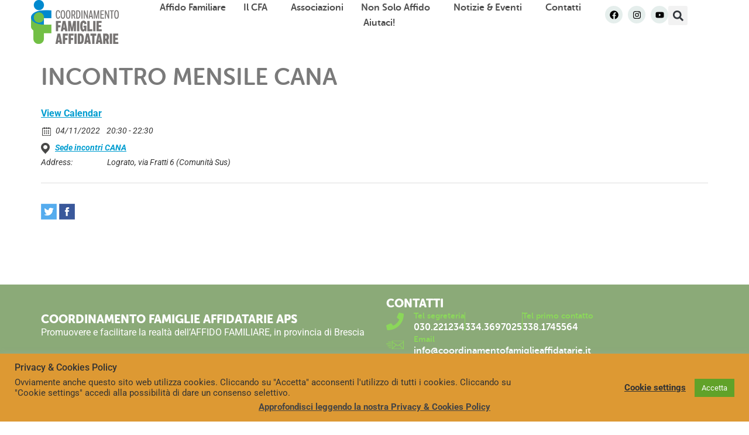

--- FILE ---
content_type: text/html; charset=UTF-8
request_url: https://coordinamentofamiglieaffidatarie.it/event/2022-11-04-incontro-mensile-cana/
body_size: 23033
content:
<!doctype html>
<html dir="ltr" lang="it-IT" prefix="og: https://ogp.me/ns#">
<head>
	<meta charset="UTF-8">
	<meta name="viewport" content="width=device-width, initial-scale=1">
	<link rel="profile" href="https://gmpg.org/xfn/11">
	<title>Incontro mensile CANA - Coordinamento Famiglie Affidatarie APS (BS)</title>

		<!-- All in One SEO 4.9.3 - aioseo.com -->
	<meta name="robots" content="max-image-preview:large" />
	<link rel="canonical" href="https://coordinamentofamiglieaffidatarie.it/event/2022-11-04-incontro-mensile-cana/" />
	<meta name="generator" content="All in One SEO (AIOSEO) 4.9.3" />
		<meta property="og:locale" content="it_IT" />
		<meta property="og:site_name" content="Coordinamento Famiglie Affidatarie APS (BS) - L&#039;Affido familiare... una risorsa sociale!" />
		<meta property="og:type" content="article" />
		<meta property="og:title" content="Incontro mensile CANA - Coordinamento Famiglie Affidatarie APS (BS)" />
		<meta property="og:url" content="https://coordinamentofamiglieaffidatarie.it/event/2022-11-04-incontro-mensile-cana/" />
		<meta property="og:image" content="https://coordinamentofamiglieaffidatarie.it/wp-content/uploads/2024/08/logo-cfa.png" />
		<meta property="og:image:secure_url" content="https://coordinamentofamiglieaffidatarie.it/wp-content/uploads/2024/08/logo-cfa.png" />
		<meta property="og:image:width" content="600" />
		<meta property="og:image:height" content="299" />
		<meta property="article:published_time" content="2022-10-31T18:34:23+01:00" />
		<meta property="article:modified_time" content="2022-10-31T18:35:09+01:00" />
		<meta property="article:publisher" content="https://www.facebook.com/coordinamentofamiglieaffidatarie" />
		<meta name="twitter:card" content="summary_large_image" />
		<meta name="twitter:title" content="Incontro mensile CANA - Coordinamento Famiglie Affidatarie APS (BS)" />
		<meta name="twitter:image" content="https://coordinamentofamiglieaffidatarie.it/wp-content/uploads/2024/08/logo-cfa.png" />
		<script type="application/ld+json" class="aioseo-schema">
			{"@context":"https:\/\/schema.org","@graph":[{"@type":"BreadcrumbList","@id":"https:\/\/coordinamentofamiglieaffidatarie.it\/event\/2022-11-04-incontro-mensile-cana\/#breadcrumblist","itemListElement":[{"@type":"ListItem","@id":"https:\/\/coordinamentofamiglieaffidatarie.it#listItem","position":1,"name":"Home","item":"https:\/\/coordinamentofamiglieaffidatarie.it","nextItem":{"@type":"ListItem","@id":"https:\/\/coordinamentofamiglieaffidatarie.it\/event\/#listItem","name":"Events"}},{"@type":"ListItem","@id":"https:\/\/coordinamentofamiglieaffidatarie.it\/event\/#listItem","position":2,"name":"Events","item":"https:\/\/coordinamentofamiglieaffidatarie.it\/event\/","nextItem":{"@type":"ListItem","@id":"https:\/\/coordinamentofamiglieaffidatarie.it\/event_category\/cana\/#listItem","name":"Cana"},"previousItem":{"@type":"ListItem","@id":"https:\/\/coordinamentofamiglieaffidatarie.it#listItem","name":"Home"}},{"@type":"ListItem","@id":"https:\/\/coordinamentofamiglieaffidatarie.it\/event_category\/cana\/#listItem","position":3,"name":"Cana","item":"https:\/\/coordinamentofamiglieaffidatarie.it\/event_category\/cana\/","nextItem":{"@type":"ListItem","@id":"https:\/\/coordinamentofamiglieaffidatarie.it\/event\/2022-11-04-incontro-mensile-cana\/#listItem","name":"Incontro mensile CANA"},"previousItem":{"@type":"ListItem","@id":"https:\/\/coordinamentofamiglieaffidatarie.it\/event\/#listItem","name":"Events"}},{"@type":"ListItem","@id":"https:\/\/coordinamentofamiglieaffidatarie.it\/event\/2022-11-04-incontro-mensile-cana\/#listItem","position":4,"name":"Incontro mensile CANA","previousItem":{"@type":"ListItem","@id":"https:\/\/coordinamentofamiglieaffidatarie.it\/event_category\/cana\/#listItem","name":"Cana"}}]},{"@type":"Organization","@id":"https:\/\/coordinamentofamiglieaffidatarie.it\/#organization","name":"Coordinamento Famiglie Affidatarie APS (BS)","description":"L'Affido familiare... una risorsa sociale!","url":"https:\/\/coordinamentofamiglieaffidatarie.it\/","telephone":"+39030221234","logo":{"@type":"ImageObject","url":"https:\/\/coordinamentofamiglieaffidatarie.it\/wp-content\/uploads\/2018\/09\/logoCFA.png","@id":"https:\/\/coordinamentofamiglieaffidatarie.it\/event\/2022-11-04-incontro-mensile-cana\/#organizationLogo","width":142,"height":72},"image":{"@id":"https:\/\/coordinamentofamiglieaffidatarie.it\/event\/2022-11-04-incontro-mensile-cana\/#organizationLogo"},"sameAs":["https:\/\/www.facebook.com\/coordinamentofamiglieaffidatarie","https:\/\/www.instagram.com\/cfa_eventi\/","https:\/\/www.youtube.com\/channel\/UCZeILfhbDbmPgiwvjRY30zg\/videos"]},{"@type":"WebPage","@id":"https:\/\/coordinamentofamiglieaffidatarie.it\/event\/2022-11-04-incontro-mensile-cana\/#webpage","url":"https:\/\/coordinamentofamiglieaffidatarie.it\/event\/2022-11-04-incontro-mensile-cana\/","name":"Incontro mensile CANA - Coordinamento Famiglie Affidatarie APS (BS)","inLanguage":"it-IT","isPartOf":{"@id":"https:\/\/coordinamentofamiglieaffidatarie.it\/#website"},"breadcrumb":{"@id":"https:\/\/coordinamentofamiglieaffidatarie.it\/event\/2022-11-04-incontro-mensile-cana\/#breadcrumblist"},"datePublished":"2022-10-31T19:34:23+01:00","dateModified":"2022-10-31T19:35:09+01:00"},{"@type":"WebSite","@id":"https:\/\/coordinamentofamiglieaffidatarie.it\/#website","url":"https:\/\/coordinamentofamiglieaffidatarie.it\/","name":"Coordinamento Famiglie Affidatarie APS (BS)","description":"L'Affido familiare... una risorsa sociale!","inLanguage":"it-IT","publisher":{"@id":"https:\/\/coordinamentofamiglieaffidatarie.it\/#organization"}}]}
		</script>
		<!-- All in One SEO -->

<link rel='dns-prefetch' href='//res.cloudinary.com' />
<link rel='preconnect' href='https://res.cloudinary.com' />
<link rel="alternate" type="application/rss+xml" title="Coordinamento Famiglie Affidatarie APS (BS) &raquo; Feed" href="https://coordinamentofamiglieaffidatarie.it/feed/" />
<link rel="alternate" type="application/rss+xml" title="Coordinamento Famiglie Affidatarie APS (BS) &raquo; Feed dei commenti" href="https://coordinamentofamiglieaffidatarie.it/comments/feed/" />
<meta property="og:title" content="Incontro mensile CANA"/><meta property="og:description" content="04/11/2022 20:30  - 04/11/2022 22:30  Lograto, via Fratti 6 (Comunità Sus)"/><meta property="og:image" content=""/><link rel="alternate" title="oEmbed (JSON)" type="application/json+oembed" href="https://coordinamentofamiglieaffidatarie.it/wp-json/oembed/1.0/embed?url=https%3A%2F%2Fcoordinamentofamiglieaffidatarie.it%2Fevent%2F2022-11-04-incontro-mensile-cana%2F" />
<link rel="alternate" title="oEmbed (XML)" type="text/xml+oembed" href="https://coordinamentofamiglieaffidatarie.it/wp-json/oembed/1.0/embed?url=https%3A%2F%2Fcoordinamentofamiglieaffidatarie.it%2Fevent%2F2022-11-04-incontro-mensile-cana%2F&#038;format=xml" />
		<!-- This site uses the Google Analytics by MonsterInsights plugin v9.11.1 - Using Analytics tracking - https://www.monsterinsights.com/ -->
		<!-- Nota: MonsterInsights non è attualmente configurato su questo sito. Il proprietario del sito deve autenticarsi con Google Analytics nel pannello delle impostazioni di MonsterInsights. -->
					<!-- No tracking code set -->
				<!-- / Google Analytics by MonsterInsights -->
		<style id='wp-img-auto-sizes-contain-inline-css'>
img:is([sizes=auto i],[sizes^="auto," i]){contain-intrinsic-size:3000px 1500px}
/*# sourceURL=wp-img-auto-sizes-contain-inline-css */
</style>
<style id='wp-emoji-styles-inline-css'>

	img.wp-smiley, img.emoji {
		display: inline !important;
		border: none !important;
		box-shadow: none !important;
		height: 1em !important;
		width: 1em !important;
		margin: 0 0.07em !important;
		vertical-align: -0.1em !important;
		background: none !important;
		padding: 0 !important;
	}
/*# sourceURL=wp-emoji-styles-inline-css */
</style>
<link rel='stylesheet' id='wp-block-library-css' href='https://coordinamentofamiglieaffidatarie.it/wp-includes/css/dist/block-library/style.min.css?ver=6.9' media='all' />
<link rel='stylesheet' id='aioseo/css/src/vue/standalone/blocks/table-of-contents/global.scss-css' href='https://coordinamentofamiglieaffidatarie.it/wp-content/plugins/all-in-one-seo-pack/dist/Lite/assets/css/table-of-contents/global.e90f6d47.css?ver=4.9.3' media='all' />
<style id='global-styles-inline-css'>
:root{--wp--preset--aspect-ratio--square: 1;--wp--preset--aspect-ratio--4-3: 4/3;--wp--preset--aspect-ratio--3-4: 3/4;--wp--preset--aspect-ratio--3-2: 3/2;--wp--preset--aspect-ratio--2-3: 2/3;--wp--preset--aspect-ratio--16-9: 16/9;--wp--preset--aspect-ratio--9-16: 9/16;--wp--preset--color--black: #000000;--wp--preset--color--cyan-bluish-gray: #abb8c3;--wp--preset--color--white: #ffffff;--wp--preset--color--pale-pink: #f78da7;--wp--preset--color--vivid-red: #cf2e2e;--wp--preset--color--luminous-vivid-orange: #ff6900;--wp--preset--color--luminous-vivid-amber: #fcb900;--wp--preset--color--light-green-cyan: #7bdcb5;--wp--preset--color--vivid-green-cyan: #00d084;--wp--preset--color--pale-cyan-blue: #8ed1fc;--wp--preset--color--vivid-cyan-blue: #0693e3;--wp--preset--color--vivid-purple: #9b51e0;--wp--preset--gradient--vivid-cyan-blue-to-vivid-purple: linear-gradient(135deg,rgb(6,147,227) 0%,rgb(155,81,224) 100%);--wp--preset--gradient--light-green-cyan-to-vivid-green-cyan: linear-gradient(135deg,rgb(122,220,180) 0%,rgb(0,208,130) 100%);--wp--preset--gradient--luminous-vivid-amber-to-luminous-vivid-orange: linear-gradient(135deg,rgb(252,185,0) 0%,rgb(255,105,0) 100%);--wp--preset--gradient--luminous-vivid-orange-to-vivid-red: linear-gradient(135deg,rgb(255,105,0) 0%,rgb(207,46,46) 100%);--wp--preset--gradient--very-light-gray-to-cyan-bluish-gray: linear-gradient(135deg,rgb(238,238,238) 0%,rgb(169,184,195) 100%);--wp--preset--gradient--cool-to-warm-spectrum: linear-gradient(135deg,rgb(74,234,220) 0%,rgb(151,120,209) 20%,rgb(207,42,186) 40%,rgb(238,44,130) 60%,rgb(251,105,98) 80%,rgb(254,248,76) 100%);--wp--preset--gradient--blush-light-purple: linear-gradient(135deg,rgb(255,206,236) 0%,rgb(152,150,240) 100%);--wp--preset--gradient--blush-bordeaux: linear-gradient(135deg,rgb(254,205,165) 0%,rgb(254,45,45) 50%,rgb(107,0,62) 100%);--wp--preset--gradient--luminous-dusk: linear-gradient(135deg,rgb(255,203,112) 0%,rgb(199,81,192) 50%,rgb(65,88,208) 100%);--wp--preset--gradient--pale-ocean: linear-gradient(135deg,rgb(255,245,203) 0%,rgb(182,227,212) 50%,rgb(51,167,181) 100%);--wp--preset--gradient--electric-grass: linear-gradient(135deg,rgb(202,248,128) 0%,rgb(113,206,126) 100%);--wp--preset--gradient--midnight: linear-gradient(135deg,rgb(2,3,129) 0%,rgb(40,116,252) 100%);--wp--preset--font-size--small: 13px;--wp--preset--font-size--medium: 20px;--wp--preset--font-size--large: 36px;--wp--preset--font-size--x-large: 42px;--wp--preset--spacing--20: 0.44rem;--wp--preset--spacing--30: 0.67rem;--wp--preset--spacing--40: 1rem;--wp--preset--spacing--50: 1.5rem;--wp--preset--spacing--60: 2.25rem;--wp--preset--spacing--70: 3.38rem;--wp--preset--spacing--80: 5.06rem;--wp--preset--shadow--natural: 6px 6px 9px rgba(0, 0, 0, 0.2);--wp--preset--shadow--deep: 12px 12px 50px rgba(0, 0, 0, 0.4);--wp--preset--shadow--sharp: 6px 6px 0px rgba(0, 0, 0, 0.2);--wp--preset--shadow--outlined: 6px 6px 0px -3px rgb(255, 255, 255), 6px 6px rgb(0, 0, 0);--wp--preset--shadow--crisp: 6px 6px 0px rgb(0, 0, 0);}:root { --wp--style--global--content-size: 800px;--wp--style--global--wide-size: 1200px; }:where(body) { margin: 0; }.wp-site-blocks > .alignleft { float: left; margin-right: 2em; }.wp-site-blocks > .alignright { float: right; margin-left: 2em; }.wp-site-blocks > .aligncenter { justify-content: center; margin-left: auto; margin-right: auto; }:where(.wp-site-blocks) > * { margin-block-start: 24px; margin-block-end: 0; }:where(.wp-site-blocks) > :first-child { margin-block-start: 0; }:where(.wp-site-blocks) > :last-child { margin-block-end: 0; }:root { --wp--style--block-gap: 24px; }:root :where(.is-layout-flow) > :first-child{margin-block-start: 0;}:root :where(.is-layout-flow) > :last-child{margin-block-end: 0;}:root :where(.is-layout-flow) > *{margin-block-start: 24px;margin-block-end: 0;}:root :where(.is-layout-constrained) > :first-child{margin-block-start: 0;}:root :where(.is-layout-constrained) > :last-child{margin-block-end: 0;}:root :where(.is-layout-constrained) > *{margin-block-start: 24px;margin-block-end: 0;}:root :where(.is-layout-flex){gap: 24px;}:root :where(.is-layout-grid){gap: 24px;}.is-layout-flow > .alignleft{float: left;margin-inline-start: 0;margin-inline-end: 2em;}.is-layout-flow > .alignright{float: right;margin-inline-start: 2em;margin-inline-end: 0;}.is-layout-flow > .aligncenter{margin-left: auto !important;margin-right: auto !important;}.is-layout-constrained > .alignleft{float: left;margin-inline-start: 0;margin-inline-end: 2em;}.is-layout-constrained > .alignright{float: right;margin-inline-start: 2em;margin-inline-end: 0;}.is-layout-constrained > .aligncenter{margin-left: auto !important;margin-right: auto !important;}.is-layout-constrained > :where(:not(.alignleft):not(.alignright):not(.alignfull)){max-width: var(--wp--style--global--content-size);margin-left: auto !important;margin-right: auto !important;}.is-layout-constrained > .alignwide{max-width: var(--wp--style--global--wide-size);}body .is-layout-flex{display: flex;}.is-layout-flex{flex-wrap: wrap;align-items: center;}.is-layout-flex > :is(*, div){margin: 0;}body .is-layout-grid{display: grid;}.is-layout-grid > :is(*, div){margin: 0;}body{padding-top: 0px;padding-right: 0px;padding-bottom: 0px;padding-left: 0px;}a:where(:not(.wp-element-button)){text-decoration: underline;}:root :where(.wp-element-button, .wp-block-button__link){background-color: #32373c;border-width: 0;color: #fff;font-family: inherit;font-size: inherit;font-style: inherit;font-weight: inherit;letter-spacing: inherit;line-height: inherit;padding-top: calc(0.667em + 2px);padding-right: calc(1.333em + 2px);padding-bottom: calc(0.667em + 2px);padding-left: calc(1.333em + 2px);text-decoration: none;text-transform: inherit;}.has-black-color{color: var(--wp--preset--color--black) !important;}.has-cyan-bluish-gray-color{color: var(--wp--preset--color--cyan-bluish-gray) !important;}.has-white-color{color: var(--wp--preset--color--white) !important;}.has-pale-pink-color{color: var(--wp--preset--color--pale-pink) !important;}.has-vivid-red-color{color: var(--wp--preset--color--vivid-red) !important;}.has-luminous-vivid-orange-color{color: var(--wp--preset--color--luminous-vivid-orange) !important;}.has-luminous-vivid-amber-color{color: var(--wp--preset--color--luminous-vivid-amber) !important;}.has-light-green-cyan-color{color: var(--wp--preset--color--light-green-cyan) !important;}.has-vivid-green-cyan-color{color: var(--wp--preset--color--vivid-green-cyan) !important;}.has-pale-cyan-blue-color{color: var(--wp--preset--color--pale-cyan-blue) !important;}.has-vivid-cyan-blue-color{color: var(--wp--preset--color--vivid-cyan-blue) !important;}.has-vivid-purple-color{color: var(--wp--preset--color--vivid-purple) !important;}.has-black-background-color{background-color: var(--wp--preset--color--black) !important;}.has-cyan-bluish-gray-background-color{background-color: var(--wp--preset--color--cyan-bluish-gray) !important;}.has-white-background-color{background-color: var(--wp--preset--color--white) !important;}.has-pale-pink-background-color{background-color: var(--wp--preset--color--pale-pink) !important;}.has-vivid-red-background-color{background-color: var(--wp--preset--color--vivid-red) !important;}.has-luminous-vivid-orange-background-color{background-color: var(--wp--preset--color--luminous-vivid-orange) !important;}.has-luminous-vivid-amber-background-color{background-color: var(--wp--preset--color--luminous-vivid-amber) !important;}.has-light-green-cyan-background-color{background-color: var(--wp--preset--color--light-green-cyan) !important;}.has-vivid-green-cyan-background-color{background-color: var(--wp--preset--color--vivid-green-cyan) !important;}.has-pale-cyan-blue-background-color{background-color: var(--wp--preset--color--pale-cyan-blue) !important;}.has-vivid-cyan-blue-background-color{background-color: var(--wp--preset--color--vivid-cyan-blue) !important;}.has-vivid-purple-background-color{background-color: var(--wp--preset--color--vivid-purple) !important;}.has-black-border-color{border-color: var(--wp--preset--color--black) !important;}.has-cyan-bluish-gray-border-color{border-color: var(--wp--preset--color--cyan-bluish-gray) !important;}.has-white-border-color{border-color: var(--wp--preset--color--white) !important;}.has-pale-pink-border-color{border-color: var(--wp--preset--color--pale-pink) !important;}.has-vivid-red-border-color{border-color: var(--wp--preset--color--vivid-red) !important;}.has-luminous-vivid-orange-border-color{border-color: var(--wp--preset--color--luminous-vivid-orange) !important;}.has-luminous-vivid-amber-border-color{border-color: var(--wp--preset--color--luminous-vivid-amber) !important;}.has-light-green-cyan-border-color{border-color: var(--wp--preset--color--light-green-cyan) !important;}.has-vivid-green-cyan-border-color{border-color: var(--wp--preset--color--vivid-green-cyan) !important;}.has-pale-cyan-blue-border-color{border-color: var(--wp--preset--color--pale-cyan-blue) !important;}.has-vivid-cyan-blue-border-color{border-color: var(--wp--preset--color--vivid-cyan-blue) !important;}.has-vivid-purple-border-color{border-color: var(--wp--preset--color--vivid-purple) !important;}.has-vivid-cyan-blue-to-vivid-purple-gradient-background{background: var(--wp--preset--gradient--vivid-cyan-blue-to-vivid-purple) !important;}.has-light-green-cyan-to-vivid-green-cyan-gradient-background{background: var(--wp--preset--gradient--light-green-cyan-to-vivid-green-cyan) !important;}.has-luminous-vivid-amber-to-luminous-vivid-orange-gradient-background{background: var(--wp--preset--gradient--luminous-vivid-amber-to-luminous-vivid-orange) !important;}.has-luminous-vivid-orange-to-vivid-red-gradient-background{background: var(--wp--preset--gradient--luminous-vivid-orange-to-vivid-red) !important;}.has-very-light-gray-to-cyan-bluish-gray-gradient-background{background: var(--wp--preset--gradient--very-light-gray-to-cyan-bluish-gray) !important;}.has-cool-to-warm-spectrum-gradient-background{background: var(--wp--preset--gradient--cool-to-warm-spectrum) !important;}.has-blush-light-purple-gradient-background{background: var(--wp--preset--gradient--blush-light-purple) !important;}.has-blush-bordeaux-gradient-background{background: var(--wp--preset--gradient--blush-bordeaux) !important;}.has-luminous-dusk-gradient-background{background: var(--wp--preset--gradient--luminous-dusk) !important;}.has-pale-ocean-gradient-background{background: var(--wp--preset--gradient--pale-ocean) !important;}.has-electric-grass-gradient-background{background: var(--wp--preset--gradient--electric-grass) !important;}.has-midnight-gradient-background{background: var(--wp--preset--gradient--midnight) !important;}.has-small-font-size{font-size: var(--wp--preset--font-size--small) !important;}.has-medium-font-size{font-size: var(--wp--preset--font-size--medium) !important;}.has-large-font-size{font-size: var(--wp--preset--font-size--large) !important;}.has-x-large-font-size{font-size: var(--wp--preset--font-size--x-large) !important;}
:root :where(.wp-block-pullquote){font-size: 1.5em;line-height: 1.6;}
/*# sourceURL=global-styles-inline-css */
</style>
<link rel='stylesheet' id='pb_animate-css' href='https://coordinamentofamiglieaffidatarie.it/wp-content/plugins/ays-popup-box/public/css/animate.css?ver=6.1.2' media='all' />
<link rel='stylesheet' id='cookie-law-info-css' href='https://coordinamentofamiglieaffidatarie.it/wp-content/plugins/cookie-law-info/legacy/public/css/cookie-law-info-public.css?ver=3.3.9.1' media='all' />
<link rel='stylesheet' id='cookie-law-info-gdpr-css' href='https://coordinamentofamiglieaffidatarie.it/wp-content/plugins/cookie-law-info/legacy/public/css/cookie-law-info-gdpr.css?ver=3.3.9.1' media='all' />
<link rel='stylesheet' id='wpdm-fonticon-css' href='https://coordinamentofamiglieaffidatarie.it/wp-content/plugins/download-manager/assets/wpdm-iconfont/css/wpdm-icons.css?ver=6.9' media='all' />
<link rel='stylesheet' id='wpdm-front-css' href='https://coordinamentofamiglieaffidatarie.it/wp-content/plugins/download-manager/assets/css/front.min.css?ver=3.3.46' media='all' />
<link rel='stylesheet' id='wpdm-front-dark-css' href='https://coordinamentofamiglieaffidatarie.it/wp-content/plugins/download-manager/assets/css/front-dark.min.css?ver=3.3.46' media='all' />
<link rel='stylesheet' id='foobox-free-min-css' href='https://coordinamentofamiglieaffidatarie.it/wp-content/plugins/foobox-image-lightbox/free/css/foobox.free.min.css?ver=2.7.41' media='all' />
<link rel='stylesheet' id='ecwd-popup-style-css' href='https://coordinamentofamiglieaffidatarie.it/wp-content/plugins/event-calendar-wd/css/ecwd_popup.css?ver=1.1.55_5f79c0108c397' media='all' />
<link rel='stylesheet' id='ecwd_font-awesome-css' href='https://coordinamentofamiglieaffidatarie.it/wp-content/plugins/event-calendar-wd/css/font-awesome/font-awesome.css?ver=1.1.55_5f79c0108c397' media='all' />
<link rel='stylesheet' id='ecwd-public-css' href='https://coordinamentofamiglieaffidatarie.it/wp-content/plugins/event-calendar-wd/css/style.css?ver=1.1.55_5f79c0108c397' media='all' />
<link rel='stylesheet' id='hello-elementor-css' href='https://coordinamentofamiglieaffidatarie.it/wp-content/themes/hello-elementor/style.min.css?ver=3.3.0' media='all' />
<link rel='stylesheet' id='hello-elementor-theme-style-css' href='https://coordinamentofamiglieaffidatarie.it/wp-content/themes/hello-elementor/theme.min.css?ver=3.3.0' media='all' />
<link rel='stylesheet' id='hello-elementor-header-footer-css' href='https://coordinamentofamiglieaffidatarie.it/wp-content/themes/hello-elementor/header-footer.min.css?ver=3.3.0' media='all' />
<link rel='stylesheet' id='elementor-frontend-css' href='https://coordinamentofamiglieaffidatarie.it/wp-content/plugins/elementor/assets/css/frontend.min.css?ver=3.34.1' media='all' />
<link rel='stylesheet' id='elementor-post-4037-css' href='https://coordinamentofamiglieaffidatarie.it/wp-content/uploads/elementor/css/post-4037.css?ver=1769076021' media='all' />
<link rel='stylesheet' id='widget-image-css' href='https://coordinamentofamiglieaffidatarie.it/wp-content/plugins/elementor/assets/css/widget-image.min.css?ver=3.34.1' media='all' />
<link rel='stylesheet' id='widget-nav-menu-css' href='https://coordinamentofamiglieaffidatarie.it/wp-content/plugins/elementor-pro/assets/css/widget-nav-menu.min.css?ver=3.34.0' media='all' />
<link rel='stylesheet' id='widget-social-icons-css' href='https://coordinamentofamiglieaffidatarie.it/wp-content/plugins/elementor/assets/css/widget-social-icons.min.css?ver=3.34.1' media='all' />
<link rel='stylesheet' id='e-apple-webkit-css' href='https://coordinamentofamiglieaffidatarie.it/wp-content/plugins/elementor/assets/css/conditionals/apple-webkit.min.css?ver=3.34.1' media='all' />
<link rel='stylesheet' id='widget-search-form-css' href='https://coordinamentofamiglieaffidatarie.it/wp-content/plugins/elementor-pro/assets/css/widget-search-form.min.css?ver=3.34.0' media='all' />
<link rel='stylesheet' id='e-sticky-css' href='https://coordinamentofamiglieaffidatarie.it/wp-content/plugins/elementor-pro/assets/css/modules/sticky.min.css?ver=3.34.0' media='all' />
<link rel='stylesheet' id='widget-heading-css' href='https://coordinamentofamiglieaffidatarie.it/wp-content/plugins/elementor/assets/css/widget-heading.min.css?ver=3.34.1' media='all' />
<link rel='stylesheet' id='widget-icon-list-css' href='https://coordinamentofamiglieaffidatarie.it/wp-content/plugins/elementor/assets/css/widget-icon-list.min.css?ver=3.34.1' media='all' />
<link rel='stylesheet' id='elementor-post-4085-css' href='https://coordinamentofamiglieaffidatarie.it/wp-content/uploads/elementor/css/post-4085.css?ver=1769076022' media='all' />
<link rel='stylesheet' id='elementor-post-4040-css' href='https://coordinamentofamiglieaffidatarie.it/wp-content/uploads/elementor/css/post-4040.css?ver=1769076022' media='all' />
<link rel='stylesheet' id='sib-front-css-css' href='https://coordinamentofamiglieaffidatarie.it/wp-content/plugins/mailin/css/mailin-front.css?ver=6.9' media='all' />
<link rel='stylesheet' id='elementor-gf-local-robotoslab-css' href='https://coordinamentofamiglieaffidatarie.it/wp-content/uploads/elementor/google-fonts/css/robotoslab.css?ver=1743029490' media='all' />
<link rel='stylesheet' id='elementor-gf-local-roboto-css' href='https://coordinamentofamiglieaffidatarie.it/wp-content/uploads/elementor/google-fonts/css/roboto.css?ver=1743029502' media='all' />
<link rel='stylesheet' id='elementor-icons-coordinamento-css' href='https://coordinamentofamiglieaffidatarie.it/wp-content/uploads/elementor/custom-icons/coordinamento/css/coordinamento.css?ver=1.0.0' media='all' />
<!--n2css--><!--n2js--><script src="https://coordinamentofamiglieaffidatarie.it/wp-includes/js/jquery/jquery.min.js?ver=3.7.1" id="jquery-core-js"></script>
<script src="https://coordinamentofamiglieaffidatarie.it/wp-includes/js/jquery/jquery-migrate.min.js?ver=3.4.1" id="jquery-migrate-js"></script>
<script id="ays-pb-js-extra">
var pbLocalizeObj = {"ajax":"https://coordinamentofamiglieaffidatarie.it/wp-admin/admin-ajax.php","seconds":"seconds","thisWillClose":"This will close in","icons":{"close_icon":"\u003Csvg class=\"ays_pb_material_close_icon\" xmlns=\"https://www.w3.org/2000/svg\" height=\"36px\" viewBox=\"0 0 24 24\" width=\"36px\" fill=\"#000000\" alt=\"Pop-up Close\"\u003E\u003Cpath d=\"M0 0h24v24H0z\" fill=\"none\"/\u003E\u003Cpath d=\"M19 6.41L17.59 5 12 10.59 6.41 5 5 6.41 10.59 12 5 17.59 6.41 19 12 13.41 17.59 19 19 17.59 13.41 12z\"/\u003E\u003C/svg\u003E","close_circle_icon":"\u003Csvg class=\"ays_pb_material_close_circle_icon\" xmlns=\"https://www.w3.org/2000/svg\" height=\"24\" viewBox=\"0 0 24 24\" width=\"36\" alt=\"Pop-up Close\"\u003E\u003Cpath d=\"M0 0h24v24H0z\" fill=\"none\"/\u003E\u003Cpath d=\"M12 2C6.47 2 2 6.47 2 12s4.47 10 10 10 10-4.47 10-10S17.53 2 12 2zm5 13.59L15.59 17 12 13.41 8.41 17 7 15.59 10.59 12 7 8.41 8.41 7 12 10.59 15.59 7 17 8.41 13.41 12 17 15.59z\"/\u003E\u003C/svg\u003E","volume_up_icon":"\u003Csvg class=\"ays_pb_fa_volume\" xmlns=\"https://www.w3.org/2000/svg\" height=\"24\" viewBox=\"0 0 24 24\" width=\"36\"\u003E\u003Cpath d=\"M0 0h24v24H0z\" fill=\"none\"/\u003E\u003Cpath d=\"M3 9v6h4l5 5V4L7 9H3zm13.5 3c0-1.77-1.02-3.29-2.5-4.03v8.05c1.48-.73 2.5-2.25 2.5-4.02zM14 3.23v2.06c2.89.86 5 3.54 5 6.71s-2.11 5.85-5 6.71v2.06c4.01-.91 7-4.49 7-8.77s-2.99-7.86-7-8.77z\"/\u003E\u003C/svg\u003E","volume_mute_icon":"\u003Csvg xmlns=\"https://www.w3.org/2000/svg\" height=\"24\" viewBox=\"0 0 24 24\" width=\"24\"\u003E\u003Cpath d=\"M0 0h24v24H0z\" fill=\"none\"/\u003E\u003Cpath d=\"M7 9v6h4l5 5V4l-5 5H7z\"/\u003E\u003C/svg\u003E"}};
//# sourceURL=ays-pb-js-extra
</script>
<script src="https://coordinamentofamiglieaffidatarie.it/wp-content/plugins/ays-popup-box/public/js/ays-pb-public.js?ver=6.1.2" id="ays-pb-js"></script>
<script id="cookie-law-info-js-extra">
var Cli_Data = {"nn_cookie_ids":["__wpdm_client","CookieLawInfoConsent","org.jboss.seam.core.Locale","com.twobeet.directo.referer","cookielawinfo-checkbox-necessary","cookielawinfo-checkbox-non-necessary","cookielawinfo-checkbox-functional","cookielawinfo-checkbox-performance","cookielawinfo-checkbox-analytics","cookielawinfo-checkbox-advertisement","cookielawinfo-checkbox-others","JSESSIONID","YSC","VISITOR_INFO1_LIVE","yt-remote-device-id","yt-remote-connected-devices","CONSENT"],"cookielist":[],"non_necessary_cookies":{"necessary":["JSESSIONID"],"analytics":["CONSENT"],"advertisement":["YSC","VISITOR_INFO1_LIVE","yt-remote-device-id","yt-remote-connected-devices"],"others":["__wpdm_client","CookieLawInfoConsent","org.jboss.seam.core.Locale","com.twobeet.directo.referer"]},"ccpaEnabled":"","ccpaRegionBased":"","ccpaBarEnabled":"","strictlyEnabled":["necessary","obligatoire"],"ccpaType":"gdpr","js_blocking":"1","custom_integration":"","triggerDomRefresh":"","secure_cookies":""};
var cli_cookiebar_settings = {"animate_speed_hide":"500","animate_speed_show":"500","background":"#dd9933","border":"#b1a6a6c2","border_on":"","button_1_button_colour":"#61a229","button_1_button_hover":"#4e8221","button_1_link_colour":"#fff","button_1_as_button":"1","button_1_new_win":"","button_2_button_colour":"#333","button_2_button_hover":"#292929","button_2_link_colour":"#444","button_2_as_button":"","button_2_hidebar":"","button_3_button_colour":"#3566bb","button_3_button_hover":"#2a5296","button_3_link_colour":"#fff","button_3_as_button":"1","button_3_new_win":"","button_4_button_colour":"#000","button_4_button_hover":"#000000","button_4_link_colour":"#333333","button_4_as_button":"","button_7_button_colour":"#61a229","button_7_button_hover":"#4e8221","button_7_link_colour":"#fff","button_7_as_button":"1","button_7_new_win":"","font_family":"inherit","header_fix":"","notify_animate_hide":"1","notify_animate_show":"1","notify_div_id":"#cookie-law-info-bar","notify_position_horizontal":"left","notify_position_vertical":"bottom","scroll_close":"","scroll_close_reload":"","accept_close_reload":"","reject_close_reload":"","showagain_tab":"1","showagain_background":"#fff","showagain_border":"#000","showagain_div_id":"#cookie-law-info-again","showagain_x_position":"100px","text":"#333333","show_once_yn":"","show_once":"10000","logging_on":"","as_popup":"","popup_overlay":"1","bar_heading_text":"Privacy & Cookies Policy","cookie_bar_as":"banner","popup_showagain_position":"bottom-right","widget_position":"left"};
var log_object = {"ajax_url":"https://coordinamentofamiglieaffidatarie.it/wp-admin/admin-ajax.php"};
//# sourceURL=cookie-law-info-js-extra
</script>
<script src="https://coordinamentofamiglieaffidatarie.it/wp-content/plugins/cookie-law-info/legacy/public/js/cookie-law-info-public.js?ver=3.3.9.1" id="cookie-law-info-js"></script>
<script src="https://coordinamentofamiglieaffidatarie.it/wp-content/plugins/download-manager/assets/js/wpdm.min.js?ver=6.9" id="wpdm-frontend-js-js"></script>
<script id="wpdm-frontjs-js-extra">
var wpdm_url = {"home":"https://coordinamentofamiglieaffidatarie.it/","site":"https://coordinamentofamiglieaffidatarie.it/","ajax":"https://coordinamentofamiglieaffidatarie.it/wp-admin/admin-ajax.php"};
var wpdm_js = {"spinner":"\u003Ci class=\"wpdm-icon wpdm-sun wpdm-spin\"\u003E\u003C/i\u003E","client_id":"5d36ae67fea52e579e945e6ab22a2bdf"};
var wpdm_strings = {"pass_var":"Password verificata!","pass_var_q":"Fai clic sul seguente pulsante per avviare il download.","start_dl":"Avvia download"};
//# sourceURL=wpdm-frontjs-js-extra
</script>
<script src="https://coordinamentofamiglieaffidatarie.it/wp-content/plugins/download-manager/assets/js/front.min.js?ver=3.3.46" id="wpdm-frontjs-js"></script>
<script id="foobox-free-min-js-before">
/* Run FooBox FREE (v2.7.41) */
var FOOBOX = window.FOOBOX = {
	ready: true,
	disableOthers: false,
	o: {wordpress: { enabled: true }, countMessage:'image %index of %total', captions: { dataTitle: ["captionTitle","title","elementorLightboxTitle"], dataDesc: ["captionDesc","description","elementorLightboxDescription"] }, rel: '', excludes:'.fbx-link,.nofoobox,.nolightbox,a[href*="pinterest.com/pin/create/button/"]', affiliate : { enabled: false }},
	selectors: [
		".foogallery-container.foogallery-lightbox-foobox", ".foogallery-container.foogallery-lightbox-foobox-free", ".gallery", ".wp-block-gallery", ".wp-caption", ".wp-block-image", "a:has(img[class*=wp-image-])", ".foobox"
	],
	pre: function( $ ){
		// Custom JavaScript (Pre)
		
	},
	post: function( $ ){
		// Custom JavaScript (Post)
		
		// Custom Captions Code
		
	},
	custom: function( $ ){
		// Custom Extra JS
		
	}
};
//# sourceURL=foobox-free-min-js-before
</script>
<script src="https://coordinamentofamiglieaffidatarie.it/wp-content/plugins/foobox-image-lightbox/free/js/foobox.free.min.js?ver=2.7.41" id="foobox-free-min-js"></script>
<script id="sib-front-js-js-extra">
var sibErrMsg = {"invalidMail":"Please fill out valid email address","requiredField":"Please fill out required fields","invalidDateFormat":"Please fill out valid date format","invalidSMSFormat":"Please fill out valid phone number"};
var ajax_sib_front_object = {"ajax_url":"https://coordinamentofamiglieaffidatarie.it/wp-admin/admin-ajax.php","ajax_nonce":"01885a0b93","flag_url":"https://coordinamentofamiglieaffidatarie.it/wp-content/plugins/mailin/img/flags/"};
//# sourceURL=sib-front-js-js-extra
</script>
<script src="https://coordinamentofamiglieaffidatarie.it/wp-content/plugins/mailin/js/mailin-front.js?ver=1768471270" id="sib-front-js-js"></script>
<link rel="https://api.w.org/" href="https://coordinamentofamiglieaffidatarie.it/wp-json/" /><link rel="EditURI" type="application/rsd+xml" title="RSD" href="https://coordinamentofamiglieaffidatarie.it/xmlrpc.php?rsd" />
<meta name="generator" content="WordPress 6.9" />
<link rel='shortlink' href='https://coordinamentofamiglieaffidatarie.it/?p=2740' />
<meta name="generator" content="Elementor 3.34.1; features: e_font_icon_svg, additional_custom_breakpoints; settings: css_print_method-external, google_font-enabled, font_display-swap">
			<style>
				.e-con.e-parent:nth-of-type(n+4):not(.e-lazyloaded):not(.e-no-lazyload),
				.e-con.e-parent:nth-of-type(n+4):not(.e-lazyloaded):not(.e-no-lazyload) * {
					background-image: none !important;
				}
				@media screen and (max-height: 1024px) {
					.e-con.e-parent:nth-of-type(n+3):not(.e-lazyloaded):not(.e-no-lazyload),
					.e-con.e-parent:nth-of-type(n+3):not(.e-lazyloaded):not(.e-no-lazyload) * {
						background-image: none !important;
					}
				}
				@media screen and (max-height: 640px) {
					.e-con.e-parent:nth-of-type(n+2):not(.e-lazyloaded):not(.e-no-lazyload),
					.e-con.e-parent:nth-of-type(n+2):not(.e-lazyloaded):not(.e-no-lazyload) * {
						background-image: none !important;
					}
				}
			</style>
			<link rel="icon" href="https://coordinamentofamiglieaffidatarie.it/wp-content/uploads/2018/10/cropped-icona-1-32x32.jpg" sizes="32x32" />
<link rel="icon" href="https://coordinamentofamiglieaffidatarie.it/wp-content/uploads/2018/10/cropped-icona-1-192x192.jpg" sizes="192x192" />
<link rel="apple-touch-icon" href="https://coordinamentofamiglieaffidatarie.it/wp-content/uploads/2018/10/cropped-icona-1-180x180.jpg" />
<meta name="msapplication-TileImage" content="https://coordinamentofamiglieaffidatarie.it/wp-content/uploads/2018/10/cropped-icona-1-270x270.jpg" />
<meta name="generator" content="WordPress Download Manager 3.3.46" />
                <style>
        /* WPDM Link Template Styles */        </style>
                <style>

            :root {
                --color-primary: #4a8eff;
                --color-primary-rgb: 74, 142, 255;
                --color-primary-hover: #5998ff;
                --color-primary-active: #3281ff;
                --clr-sec: #6c757d;
                --clr-sec-rgb: 108, 117, 125;
                --clr-sec-hover: #6c757d;
                --clr-sec-active: #6c757d;
                --color-secondary: #6c757d;
                --color-secondary-rgb: 108, 117, 125;
                --color-secondary-hover: #6c757d;
                --color-secondary-active: #6c757d;
                --color-success: #018e11;
                --color-success-rgb: 1, 142, 17;
                --color-success-hover: #0aad01;
                --color-success-active: #0c8c01;
                --color-info: #2CA8FF;
                --color-info-rgb: 44, 168, 255;
                --color-info-hover: #2CA8FF;
                --color-info-active: #2CA8FF;
                --color-warning: #FFB236;
                --color-warning-rgb: 255, 178, 54;
                --color-warning-hover: #FFB236;
                --color-warning-active: #FFB236;
                --color-danger: #ff5062;
                --color-danger-rgb: 255, 80, 98;
                --color-danger-hover: #ff5062;
                --color-danger-active: #ff5062;
                --color-green: #30b570;
                --color-blue: #0073ff;
                --color-purple: #8557D3;
                --color-red: #ff5062;
                --color-muted: rgba(69, 89, 122, 0.6);
                --wpdm-font: "Sen", -apple-system, BlinkMacSystemFont, "Segoe UI", Roboto, Helvetica, Arial, sans-serif, "Apple Color Emoji", "Segoe UI Emoji", "Segoe UI Symbol";
            }

            .wpdm-download-link.btn.btn-primary {
                border-radius: 4px;
            }


        </style>
        </head>
<body class="wp-singular ecwd_event-template-default single single-ecwd_event postid-2740 wp-custom-logo wp-embed-responsive wp-theme-hello-elementor ecwd-theme-hello-elementor theme-default elementor-default elementor-kit-4037">


<a class="skip-link screen-reader-text" href="#content">Vai al contenuto</a>

		<header data-elementor-type="header" data-elementor-id="4085" class="elementor elementor-4085 elementor-location-header" data-elementor-post-type="elementor_library">
			<div class="elementor-element elementor-element-343c56e6 e-con-full e-flex e-con e-parent" data-id="343c56e6" data-element_type="container" data-settings="{&quot;background_background&quot;:&quot;classic&quot;,&quot;sticky&quot;:&quot;top&quot;,&quot;sticky_on&quot;:[&quot;desktop&quot;,&quot;tablet&quot;,&quot;mobile&quot;],&quot;sticky_offset&quot;:0,&quot;sticky_effects_offset&quot;:0,&quot;sticky_anchor_link_offset&quot;:0}">
		<div class="elementor-element elementor-element-267317f4 e-con-full e-flex e-con e-child" data-id="267317f4" data-element_type="container">
				<div class="elementor-element elementor-element-6254b705 elementor-widget elementor-widget-theme-site-logo elementor-widget-image" data-id="6254b705" data-element_type="widget" data-widget_type="theme-site-logo.default">
				<div class="elementor-widget-container">
											<a href="https://coordinamentofamiglieaffidatarie.it">
			<img fetchpriority="high" width="600" height="299" src="https://coordinamentofamiglieaffidatarie.it/wp-content/uploads/2024/08/logo-cfa.png" class="attachment-full size-full wp-image-4091" alt="" srcset="https://coordinamentofamiglieaffidatarie.it/wp-content/uploads/2024/08/logo-cfa.png 600w, https://coordinamentofamiglieaffidatarie.it/wp-content/uploads/2024/08/logo-cfa-300x150.png 300w" sizes="(max-width: 600px) 100vw, 600px" />				</a>
											</div>
				</div>
				</div>
		<div class="elementor-element elementor-element-67532c3a e-con-full e-flex e-con e-child" data-id="67532c3a" data-element_type="container">
				<div class="elementor-element elementor-element-6261f124 elementor-nav-menu--stretch elementor-nav-menu__align-center elementor-nav-menu--dropdown-mobile elementor-nav-menu__text-align-aside elementor-nav-menu--toggle elementor-nav-menu--burger elementor-widget elementor-widget-nav-menu" data-id="6261f124" data-element_type="widget" data-settings="{&quot;full_width&quot;:&quot;stretch&quot;,&quot;submenu_icon&quot;:{&quot;value&quot;:&quot;&lt;i aria-hidden=\&quot;true\&quot; class=\&quot;\&quot;&gt;&lt;\/i&gt;&quot;,&quot;library&quot;:&quot;&quot;},&quot;layout&quot;:&quot;horizontal&quot;,&quot;toggle&quot;:&quot;burger&quot;}" data-widget_type="nav-menu.default">
				<div class="elementor-widget-container">
								<nav aria-label="Menu" class="elementor-nav-menu--main elementor-nav-menu__container elementor-nav-menu--layout-horizontal e--pointer-underline e--animation-fade">
				<ul id="menu-1-6261f124" class="elementor-nav-menu"><li class="menu-item menu-item-type-post_type menu-item-object-page menu-item-63"><a href="https://coordinamentofamiglieaffidatarie.it/affido/" class="elementor-item">Affido familiare</a></li>
<li class="menu-item menu-item-type-custom menu-item-object-custom menu-item-has-children menu-item-76"><a href="#" class="elementor-item elementor-item-anchor">Il CFA</a>
<ul class="sub-menu elementor-nav-menu--dropdown">
	<li class="menu-item menu-item-type-post_type menu-item-object-page menu-item-22"><a href="https://coordinamentofamiglieaffidatarie.it/chi-siamo/" class="elementor-sub-item">Chi siamo</a></li>
	<li class="menu-item menu-item-type-post_type menu-item-object-page menu-item-65"><a href="https://coordinamentofamiglieaffidatarie.it/il-nostro-impegno/" class="elementor-sub-item">Il nostro impegno</a></li>
	<li class="menu-item menu-item-type-post_type menu-item-object-page menu-item-6140"><a href="https://coordinamentofamiglieaffidatarie.it/la-nostra-storia/" class="elementor-sub-item">La nostra storia</a></li>
</ul>
</li>
<li class="menu-item menu-item-type-post_type menu-item-object-page menu-item-4870"><a href="https://coordinamentofamiglieaffidatarie.it/le-associazioni-del-cfa/" class="elementor-item">Associazioni</a></li>
<li class="menu-item menu-item-type-custom menu-item-object-custom menu-item-has-children menu-item-77"><a href="#" class="elementor-item elementor-item-anchor">Non solo affido</a>
<ul class="sub-menu elementor-nav-menu--dropdown">
	<li class="menu-item menu-item-type-post_type menu-item-object-page menu-item-2378"><a href="https://coordinamentofamiglieaffidatarie.it/progetto-famiglie-per-mano/" class="elementor-sub-item">Progetto “Famiglie per mano”</a></li>
	<li class="menu-item menu-item-type-post_type menu-item-object-page menu-item-2377"><a href="https://coordinamentofamiglieaffidatarie.it/accompagnamento-famiglie-adottive/" class="elementor-sub-item">Accompagnamento Famiglie Adottive</a></li>
	<li class="menu-item menu-item-type-post_type menu-item-object-page menu-item-2396"><a href="https://coordinamentofamiglieaffidatarie.it/il-progetto-emera/" class="elementor-sub-item">Il progetto EMERA</a></li>
</ul>
</li>
<li class="menu-item menu-item-type-custom menu-item-object-custom menu-item-has-children menu-item-283"><a href="#" class="elementor-item elementor-item-anchor">Notizie &#038; Eventi</a>
<ul class="sub-menu elementor-nav-menu--dropdown">
	<li class="menu-item menu-item-type-taxonomy menu-item-object-category menu-item-4871"><a href="https://coordinamentofamiglieaffidatarie.it/category/news-eventi/" class="elementor-sub-item">Notizie &amp; eventi</a></li>
	<li class="menu-item menu-item-type-taxonomy menu-item-object-category menu-item-4872"><a href="https://coordinamentofamiglieaffidatarie.it/category/rassegna-stampa/" class="elementor-sub-item">Rassegna stampa</a></li>
	<li class="menu-item menu-item-type-taxonomy menu-item-object-category menu-item-4873"><a href="https://coordinamentofamiglieaffidatarie.it/category/libri-film-consigliati/" class="elementor-sub-item">Libri/film consigliati</a></li>
	<li class="menu-item menu-item-type-post_type menu-item-object-page menu-item-5323"><a href="https://coordinamentofamiglieaffidatarie.it/newsletter/" class="elementor-sub-item">Newsletter</a></li>
</ul>
</li>
<li class="menu-item menu-item-type-post_type menu-item-object-page menu-item-1682"><a href="https://coordinamentofamiglieaffidatarie.it/contatti/" class="elementor-item">Contatti</a></li>
<li class="menu-item menu-item-type-post_type menu-item-object-page menu-item-6816"><a href="https://coordinamentofamiglieaffidatarie.it/aiutaci/" class="elementor-item">Aiutaci!</a></li>
</ul>			</nav>
					<div class="elementor-menu-toggle" role="button" tabindex="0" aria-label="Menu di commutazione" aria-expanded="false">
			<svg aria-hidden="true" role="presentation" class="elementor-menu-toggle__icon--open e-font-icon-svg e-eicon-menu-bar" viewBox="0 0 1000 1000" xmlns="http://www.w3.org/2000/svg"><path d="M104 333H896C929 333 958 304 958 271S929 208 896 208H104C71 208 42 237 42 271S71 333 104 333ZM104 583H896C929 583 958 554 958 521S929 458 896 458H104C71 458 42 487 42 521S71 583 104 583ZM104 833H896C929 833 958 804 958 771S929 708 896 708H104C71 708 42 737 42 771S71 833 104 833Z"></path></svg><svg aria-hidden="true" role="presentation" class="elementor-menu-toggle__icon--close e-font-icon-svg e-eicon-close" viewBox="0 0 1000 1000" xmlns="http://www.w3.org/2000/svg"><path d="M742 167L500 408 258 167C246 154 233 150 217 150 196 150 179 158 167 167 154 179 150 196 150 212 150 229 154 242 171 254L408 500 167 742C138 771 138 800 167 829 196 858 225 858 254 829L496 587 738 829C750 842 767 846 783 846 800 846 817 842 829 829 842 817 846 804 846 783 846 767 842 750 829 737L588 500 833 258C863 229 863 200 833 171 804 137 775 137 742 167Z"></path></svg>		</div>
					<nav class="elementor-nav-menu--dropdown elementor-nav-menu__container" aria-hidden="true">
				<ul id="menu-2-6261f124" class="elementor-nav-menu"><li class="menu-item menu-item-type-post_type menu-item-object-page menu-item-63"><a href="https://coordinamentofamiglieaffidatarie.it/affido/" class="elementor-item" tabindex="-1">Affido familiare</a></li>
<li class="menu-item menu-item-type-custom menu-item-object-custom menu-item-has-children menu-item-76"><a href="#" class="elementor-item elementor-item-anchor" tabindex="-1">Il CFA</a>
<ul class="sub-menu elementor-nav-menu--dropdown">
	<li class="menu-item menu-item-type-post_type menu-item-object-page menu-item-22"><a href="https://coordinamentofamiglieaffidatarie.it/chi-siamo/" class="elementor-sub-item" tabindex="-1">Chi siamo</a></li>
	<li class="menu-item menu-item-type-post_type menu-item-object-page menu-item-65"><a href="https://coordinamentofamiglieaffidatarie.it/il-nostro-impegno/" class="elementor-sub-item" tabindex="-1">Il nostro impegno</a></li>
	<li class="menu-item menu-item-type-post_type menu-item-object-page menu-item-6140"><a href="https://coordinamentofamiglieaffidatarie.it/la-nostra-storia/" class="elementor-sub-item" tabindex="-1">La nostra storia</a></li>
</ul>
</li>
<li class="menu-item menu-item-type-post_type menu-item-object-page menu-item-4870"><a href="https://coordinamentofamiglieaffidatarie.it/le-associazioni-del-cfa/" class="elementor-item" tabindex="-1">Associazioni</a></li>
<li class="menu-item menu-item-type-custom menu-item-object-custom menu-item-has-children menu-item-77"><a href="#" class="elementor-item elementor-item-anchor" tabindex="-1">Non solo affido</a>
<ul class="sub-menu elementor-nav-menu--dropdown">
	<li class="menu-item menu-item-type-post_type menu-item-object-page menu-item-2378"><a href="https://coordinamentofamiglieaffidatarie.it/progetto-famiglie-per-mano/" class="elementor-sub-item" tabindex="-1">Progetto “Famiglie per mano”</a></li>
	<li class="menu-item menu-item-type-post_type menu-item-object-page menu-item-2377"><a href="https://coordinamentofamiglieaffidatarie.it/accompagnamento-famiglie-adottive/" class="elementor-sub-item" tabindex="-1">Accompagnamento Famiglie Adottive</a></li>
	<li class="menu-item menu-item-type-post_type menu-item-object-page menu-item-2396"><a href="https://coordinamentofamiglieaffidatarie.it/il-progetto-emera/" class="elementor-sub-item" tabindex="-1">Il progetto EMERA</a></li>
</ul>
</li>
<li class="menu-item menu-item-type-custom menu-item-object-custom menu-item-has-children menu-item-283"><a href="#" class="elementor-item elementor-item-anchor" tabindex="-1">Notizie &#038; Eventi</a>
<ul class="sub-menu elementor-nav-menu--dropdown">
	<li class="menu-item menu-item-type-taxonomy menu-item-object-category menu-item-4871"><a href="https://coordinamentofamiglieaffidatarie.it/category/news-eventi/" class="elementor-sub-item" tabindex="-1">Notizie &amp; eventi</a></li>
	<li class="menu-item menu-item-type-taxonomy menu-item-object-category menu-item-4872"><a href="https://coordinamentofamiglieaffidatarie.it/category/rassegna-stampa/" class="elementor-sub-item" tabindex="-1">Rassegna stampa</a></li>
	<li class="menu-item menu-item-type-taxonomy menu-item-object-category menu-item-4873"><a href="https://coordinamentofamiglieaffidatarie.it/category/libri-film-consigliati/" class="elementor-sub-item" tabindex="-1">Libri/film consigliati</a></li>
	<li class="menu-item menu-item-type-post_type menu-item-object-page menu-item-5323"><a href="https://coordinamentofamiglieaffidatarie.it/newsletter/" class="elementor-sub-item" tabindex="-1">Newsletter</a></li>
</ul>
</li>
<li class="menu-item menu-item-type-post_type menu-item-object-page menu-item-1682"><a href="https://coordinamentofamiglieaffidatarie.it/contatti/" class="elementor-item" tabindex="-1">Contatti</a></li>
<li class="menu-item menu-item-type-post_type menu-item-object-page menu-item-6816"><a href="https://coordinamentofamiglieaffidatarie.it/aiutaci/" class="elementor-item" tabindex="-1">Aiutaci!</a></li>
</ul>			</nav>
						</div>
				</div>
				</div>
		<div class="elementor-element elementor-element-41e2a7f e-con-full elementor-hidden-tablet elementor-hidden-mobile e-flex e-con e-child" data-id="41e2a7f" data-element_type="container">
				<div class="elementor-element elementor-element-8c951d8 elementor-shape-circle e-grid-align-left elementor-grid-0 elementor-widget elementor-widget-social-icons" data-id="8c951d8" data-element_type="widget" data-widget_type="social-icons.default">
				<div class="elementor-widget-container">
							<div class="elementor-social-icons-wrapper elementor-grid" role="list">
							<span class="elementor-grid-item" role="listitem">
					<a class="elementor-icon elementor-social-icon elementor-social-icon-facebook elementor-repeater-item-6833f99" href="https://www.facebook.com/coordinamentofamiglieaffidatarie" target="_blank">
						<span class="elementor-screen-only">Facebook</span>
						<svg aria-hidden="true" class="e-font-icon-svg e-fab-facebook" viewBox="0 0 512 512" xmlns="http://www.w3.org/2000/svg"><path d="M504 256C504 119 393 8 256 8S8 119 8 256c0 123.78 90.69 226.38 209.25 245V327.69h-63V256h63v-54.64c0-62.15 37-96.48 93.67-96.48 27.14 0 55.52 4.84 55.52 4.84v61h-31.28c-30.8 0-40.41 19.12-40.41 38.73V256h68.78l-11 71.69h-57.78V501C413.31 482.38 504 379.78 504 256z"></path></svg>					</a>
				</span>
							<span class="elementor-grid-item" role="listitem">
					<a class="elementor-icon elementor-social-icon elementor-social-icon-instagram elementor-repeater-item-5f52c8b" href="https://www.instagram.com/cfa_eventi/" target="_blank">
						<span class="elementor-screen-only">Instagram</span>
						<svg aria-hidden="true" class="e-font-icon-svg e-fab-instagram" viewBox="0 0 448 512" xmlns="http://www.w3.org/2000/svg"><path d="M224.1 141c-63.6 0-114.9 51.3-114.9 114.9s51.3 114.9 114.9 114.9S339 319.5 339 255.9 287.7 141 224.1 141zm0 189.6c-41.1 0-74.7-33.5-74.7-74.7s33.5-74.7 74.7-74.7 74.7 33.5 74.7 74.7-33.6 74.7-74.7 74.7zm146.4-194.3c0 14.9-12 26.8-26.8 26.8-14.9 0-26.8-12-26.8-26.8s12-26.8 26.8-26.8 26.8 12 26.8 26.8zm76.1 27.2c-1.7-35.9-9.9-67.7-36.2-93.9-26.2-26.2-58-34.4-93.9-36.2-37-2.1-147.9-2.1-184.9 0-35.8 1.7-67.6 9.9-93.9 36.1s-34.4 58-36.2 93.9c-2.1 37-2.1 147.9 0 184.9 1.7 35.9 9.9 67.7 36.2 93.9s58 34.4 93.9 36.2c37 2.1 147.9 2.1 184.9 0 35.9-1.7 67.7-9.9 93.9-36.2 26.2-26.2 34.4-58 36.2-93.9 2.1-37 2.1-147.8 0-184.8zM398.8 388c-7.8 19.6-22.9 34.7-42.6 42.6-29.5 11.7-99.5 9-132.1 9s-102.7 2.6-132.1-9c-19.6-7.8-34.7-22.9-42.6-42.6-11.7-29.5-9-99.5-9-132.1s-2.6-102.7 9-132.1c7.8-19.6 22.9-34.7 42.6-42.6 29.5-11.7 99.5-9 132.1-9s102.7-2.6 132.1 9c19.6 7.8 34.7 22.9 42.6 42.6 11.7 29.5 9 99.5 9 132.1s2.7 102.7-9 132.1z"></path></svg>					</a>
				</span>
							<span class="elementor-grid-item" role="listitem">
					<a class="elementor-icon elementor-social-icon elementor-social-icon-youtube elementor-repeater-item-78c56e9" href="https://www.youtube.com/channel/UCZeILfhbDbmPgiwvjRY30zg/videos" target="_blank">
						<span class="elementor-screen-only">Youtube</span>
						<svg aria-hidden="true" class="e-font-icon-svg e-fab-youtube" viewBox="0 0 576 512" xmlns="http://www.w3.org/2000/svg"><path d="M549.655 124.083c-6.281-23.65-24.787-42.276-48.284-48.597C458.781 64 288 64 288 64S117.22 64 74.629 75.486c-23.497 6.322-42.003 24.947-48.284 48.597-11.412 42.867-11.412 132.305-11.412 132.305s0 89.438 11.412 132.305c6.281 23.65 24.787 41.5 48.284 47.821C117.22 448 288 448 288 448s170.78 0 213.371-11.486c23.497-6.321 42.003-24.171 48.284-47.821 11.412-42.867 11.412-132.305 11.412-132.305s0-89.438-11.412-132.305zm-317.51 213.508V175.185l142.739 81.205-142.739 81.201z"></path></svg>					</a>
				</span>
					</div>
						</div>
				</div>
				<div class="elementor-element elementor-element-d865ec6 elementor-search-form--skin-full_screen elementor-widget elementor-widget-search-form" data-id="d865ec6" data-element_type="widget" data-settings="{&quot;skin&quot;:&quot;full_screen&quot;}" data-widget_type="search-form.default">
				<div class="elementor-widget-container">
							<search role="search">
			<form class="elementor-search-form" action="https://coordinamentofamiglieaffidatarie.it" method="get">
												<div class="elementor-search-form__toggle" role="button" tabindex="0" aria-label="Cerca">
					<div class="e-font-icon-svg-container"><svg aria-hidden="true" class="e-font-icon-svg e-fas-search" viewBox="0 0 512 512" xmlns="http://www.w3.org/2000/svg"><path d="M505 442.7L405.3 343c-4.5-4.5-10.6-7-17-7H372c27.6-35.3 44-79.7 44-128C416 93.1 322.9 0 208 0S0 93.1 0 208s93.1 208 208 208c48.3 0 92.7-16.4 128-44v16.3c0 6.4 2.5 12.5 7 17l99.7 99.7c9.4 9.4 24.6 9.4 33.9 0l28.3-28.3c9.4-9.4 9.4-24.6.1-34zM208 336c-70.7 0-128-57.2-128-128 0-70.7 57.2-128 128-128 70.7 0 128 57.2 128 128 0 70.7-57.2 128-128 128z"></path></svg></div>				</div>
								<div class="elementor-search-form__container">
					<label class="elementor-screen-only" for="elementor-search-form-d865ec6">Cerca</label>

					
					<input id="elementor-search-form-d865ec6" placeholder="Cerca..." class="elementor-search-form__input" type="search" name="s" value="">
					
					
										<div class="dialog-lightbox-close-button dialog-close-button" role="button" tabindex="0" aria-label="Chiudi questo box di ricerca.">
						<svg aria-hidden="true" class="e-font-icon-svg e-eicon-close" viewBox="0 0 1000 1000" xmlns="http://www.w3.org/2000/svg"><path d="M742 167L500 408 258 167C246 154 233 150 217 150 196 150 179 158 167 167 154 179 150 196 150 212 150 229 154 242 171 254L408 500 167 742C138 771 138 800 167 829 196 858 225 858 254 829L496 587 738 829C750 842 767 846 783 846 800 846 817 842 829 829 842 817 846 804 846 783 846 767 842 750 829 737L588 500 833 258C863 229 863 200 833 171 804 137 775 137 742 167Z"></path></svg>					</div>
									</div>
			</form>
		</search>
						</div>
				</div>
				</div>
				</div>
				</header>
		
<main id="content" class="site-main post-2740 ecwd_event type-ecwd_event status-publish hentry ecwd_event_category-cana">

			<div class="page-header">
			<h1 class="entry-title">Incontro mensile CANA</h1>		</div>
	
	<div class="page-content">
		<div class="ecwd-event ecwd-single-event">
  	  		<a id="ecwd_back_link" href="https://coordinamentofamiglieaffidatarie.it/ecwd_calendar/calendar/">View Calendar</a>
	  	  <div class="event-detalis">
		  <div class="ecwd-event-details">
		   <div class="event-detalis-date">
        <label class="ecwd-event-date-info" title="Date"></label>
        <span class="ecwd-event-date">
        04/11/2022 <span style="width:5px;"></span> 20:30  - 22:30         </span>
		  </div>
		        <div class="event-venue">
                <label class="ecwd-venue-info" title="Venue"></label>
          <span>
                        <a href="https://coordinamentofamiglieaffidatarie.it/venue/sede-incontri-cana/">Sede incontri CANA</a>
          </span>
                      <div class="address">
              <span>Address:</span>
              <span>Lograto, via Fratti 6 (Comunità Sus)</span>
            </div>
          		  </div>
		  		  </div>
	  </div>
	  		<div class="ecwd-social">
		  <span class="share-links">
			  <a href="https://twitter.com/intent/tweet?text=https://coordinamentofamiglieaffidatarie.it/event/2022-11-04-incontro-mensile-cana/"
				 class="ecwd-twitter"
				 target="_blank" data-original-title="Tweet It">
				  <span class="visuallyhidden">Twitter</span></a>
			  <a href="https://www.facebook.com/sharer.php?u=https://coordinamentofamiglieaffidatarie.it/event/2022-11-04-incontro-mensile-cana/"
				 class="ecwd-facebook"
				 target="_blank" data-original-title="Share on Facebook">
				  <span class="visuallyhidden">Facebook</span></a>
		  </span>
		</div>
	  	  <div class="clear"></div>

	  	  <div class="entry-content-event"></div>
	  <!-- Categories and tags -->
	  	  <!--	END Categories and tags -->

	  	  </div>
<script id="ecwd_script_handler" type="text/javascript">
   if (typeof ecwd_js_init_call == "object") {
        ecwd_js_init_call = new ecwd_js_init();
        ecwd_js_init_call.showMap();
   }
</script>
<script id="ecwd_ld_json" type="application/ld+json">{"@context":"https:\/\/schema.org","@type":"Event","name":"Incontro mensile CANA","description":"","image":false,"eventAttendanceMode":"https:\/\/schema.org\/MixedEventAttendanceMode","eventStatus":"https:\/\/schema.org\/EventScheduled","startDate":"2022\/11\/04 20:30","endDate":"2022\/11\/04 22:30","location":{"@type":"Place","name":"Sede incontri CANA","address":{"@type":"PostalAddress","telephone":"","streetAddress":"Lograto, via Fratti 6 (Comunit\u00e0 Sus)"}}}</script>
		
			</div>

	
</main>

			<footer data-elementor-type="footer" data-elementor-id="4040" class="elementor elementor-4040 elementor-location-footer" data-elementor-post-type="elementor_library">
			<div class="elementor-element elementor-element-1800c3a e-grid e-con-boxed e-con e-parent" data-id="1800c3a" data-element_type="container" data-settings="{&quot;background_background&quot;:&quot;classic&quot;}">
					<div class="e-con-inner">
		<div class="elementor-element elementor-element-f4fc1c1 e-con-full e-flex e-con e-child" data-id="f4fc1c1" data-element_type="container">
				<div class="elementor-element elementor-element-1bc3e13 elementor-widget elementor-widget-heading" data-id="1bc3e13" data-element_type="widget" data-widget_type="heading.default">
				<div class="elementor-widget-container">
					<h3 class="elementor-heading-title elementor-size-default">Coordinamento Famiglie Affidatarie APS</h3>				</div>
				</div>
				<div class="elementor-element elementor-element-1abf5ce elementor-widget elementor-widget-text-editor" data-id="1abf5ce" data-element_type="widget" data-widget_type="text-editor.default">
				<div class="elementor-widget-container">
									<p>Promuovere e facilitare la realtà dell’AFFIDO FAMILIARE, in provincia di Brescia</p>								</div>
				</div>
		<div class="elementor-element elementor-element-80b0699 e-grid e-con-full e-con e-child" data-id="80b0699" data-element_type="container">
				<div class="elementor-element elementor-element-ef8ac92 elementor-widget elementor-widget-button" data-id="ef8ac92" data-element_type="widget" data-widget_type="button.default">
				<div class="elementor-widget-container">
									<div class="elementor-button-wrapper">
					<a class="elementor-button elementor-button-link elementor-size-sm" href="https://coordinamentofamiglieaffidatarie.it/donazioni/">
						<span class="elementor-button-content-wrapper">
									<span class="elementor-button-text">Donazioni</span>
					</span>
					</a>
				</div>
								</div>
				</div>
				<div class="elementor-element elementor-element-276327f elementor-widget elementor-widget-button" data-id="276327f" data-element_type="widget" data-widget_type="button.default">
				<div class="elementor-widget-container">
									<div class="elementor-button-wrapper">
					<a class="elementor-button elementor-button-link elementor-size-sm" href="https://coordinamentofamiglieaffidatarie.it/sostenitori/">
						<span class="elementor-button-content-wrapper">
									<span class="elementor-button-text">Sostenitori</span>
					</span>
					</a>
				</div>
								</div>
				</div>
				<div class="elementor-element elementor-element-d6f3024 elementor-widget elementor-widget-button" data-id="d6f3024" data-element_type="widget" data-widget_type="button.default">
				<div class="elementor-widget-container">
									<div class="elementor-button-wrapper">
					<a class="elementor-button elementor-button-link elementor-size-sm" href="https://coordinamentofamiglieaffidatarie.it/download-category/utilita/">
						<span class="elementor-button-content-wrapper">
									<span class="elementor-button-text">Documenti utili</span>
					</span>
					</a>
				</div>
								</div>
				</div>
				<div class="elementor-element elementor-element-beee638 elementor-widget elementor-widget-button" data-id="beee638" data-element_type="widget" data-widget_type="button.default">
				<div class="elementor-widget-container">
									<div class="elementor-button-wrapper">
					<a class="elementor-button elementor-button-link elementor-size-sm" href="https://coordinamentofamiglieaffidatarie.it/trasparenza/">
						<span class="elementor-button-content-wrapper">
									<span class="elementor-button-text">Trasparenza</span>
					</span>
					</a>
				</div>
								</div>
				</div>
				</div>
				</div>
		<div class="elementor-element elementor-element-7ebf15e e-con-full e-flex e-con e-child" data-id="7ebf15e" data-element_type="container">
				<div class="elementor-element elementor-element-c08f1a5 elementor-widget elementor-widget-heading" data-id="c08f1a5" data-element_type="widget" data-widget_type="heading.default">
				<div class="elementor-widget-container">
					<h3 class="elementor-heading-title elementor-size-default">Contatti</h3>				</div>
				</div>
				<div class="elementor-element elementor-element-38ffeaf elementor-icon-list--layout-inline elementor-list-item-link-full_width elementor-widget elementor-widget-icon-list" data-id="38ffeaf" data-element_type="widget" data-widget_type="icon-list.default">
				<div class="elementor-widget-container">
							<ul class="elementor-icon-list-items elementor-inline-items">
							<li class="elementor-icon-list-item elementor-inline-item">
											<a href="tel:+39030221234">

												<span class="elementor-icon-list-icon">
							<svg aria-hidden="true" class="e-font-icon-svg e-fas-phone" viewBox="0 0 512 512" xmlns="http://www.w3.org/2000/svg"><path d="M493.4 24.6l-104-24c-11.3-2.6-22.9 3.3-27.5 13.9l-48 112c-4.2 9.8-1.4 21.3 6.9 28l60.6 49.6c-36 76.7-98.9 140.5-177.2 177.2l-49.6-60.6c-6.8-8.3-18.2-11.1-28-6.9l-112 48C3.9 366.5-2 378.1.6 389.4l24 104C27.1 504.2 36.7 512 48 512c256.1 0 464-207.5 464-464 0-11.2-7.7-20.9-18.6-23.4z"></path></svg>						</span>
										<span class="elementor-icon-list-text"><span class="contact">Tel segreteria</span><br />030.221234</span>
											</a>
									</li>
								<li class="elementor-icon-list-item elementor-inline-item">
											<a href="tel:+393343697025">

											<span class="elementor-icon-list-text"><span class="contact">&nbsp;</span><br />334.3697025</span>
											</a>
									</li>
								<li class="elementor-icon-list-item elementor-inline-item">
											<a href="tel:+393381745564">

											<span class="elementor-icon-list-text"><span class="contact">Tel primo contatto</span><br />338.1745564</span>
											</a>
									</li>
						</ul>
						</div>
				</div>
				<div class="elementor-element elementor-element-327849c elementor-icon-list--layout-traditional elementor-list-item-link-full_width elementor-widget elementor-widget-icon-list" data-id="327849c" data-element_type="widget" data-widget_type="icon-list.default">
				<div class="elementor-widget-container">
							<ul class="elementor-icon-list-items">
							<li class="elementor-icon-list-item">
											<a href="mailto:info@coordinamentofamiglieaffidatarie.it">

												<span class="elementor-icon-list-icon">
							<svg xmlns="http://www.w3.org/2000/svg" xmlns:xlink="http://www.w3.org/1999/xlink" id="Livello_1" viewBox="0 0 478.22 239.11"><defs><style>.cls-1{fill:none;}.cls-2{clip-path:url(#clippath);}</style><clipPath id="clippath"><rect class="cls-1" width="478.22" height="239.11"></rect></clipPath></defs><g class="cls-2"><path d="M170.49,221.85h289.83V17.26H170.49v204.58ZM468.84,238.9H161.96c-.56,0-1.11-.05-1.66-.16-.55-.11-1.08-.27-1.6-.49s-1.01-.48-1.47-.79c-.47-.31-.9-.66-1.29-1.06s-.75-.83-1.06-1.29c-.31-.47-.57-.96-.79-1.47-.21-.52-.38-1.05-.49-1.6-.11-.55-.16-1.1-.16-1.66V8.74c0-.56.05-1.11.16-1.66.11-.55.27-1.08.49-1.6.21-.52.48-1.01.79-1.47.31-.47.66-.9,1.06-1.29.4-.4.83-.75,1.29-1.06.47-.31.96-.57,1.47-.79.52-.21,1.05-.38,1.6-.49.55-.11,1.1-.16,1.66-.16h306.88c.56,0,1.11.05,1.66.16.55.11,1.08.27,1.6.49.52.21,1.01.48,1.47.79s.9.66,1.29,1.06.75.83,1.06,1.29c.31.47.57.96.79,1.47.21.52.38,1.05.49,1.6.11.55.16,1.1.16,1.66v221.63c0,.56-.05,1.11-.16,1.66-.11.55-.27,1.08-.49,1.6-.21.52-.48,1.01-.79,1.47-.31.47-.66.9-1.06,1.29-.4.4-.83.75-1.29,1.06-.47.31-.96.57-1.47.79-.52.21-1.05.38-1.6.49-.55.11-1.1.16-1.66.16Z"></path><path d="M127.87,204.8h-51.15c-.56,0-1.11-.05-1.66-.16-.55-.11-1.08-.27-1.6-.49-.52-.21-1.01-.48-1.47-.79-.47-.31-.9-.66-1.29-1.06-.4-.4-.75-.83-1.06-1.29-.31-.47-.57-.96-.79-1.47s-.38-1.05-.49-1.6c-.11-.55-.16-1.1-.16-1.66,0-.56.05-1.11.16-1.66.11-.55.27-1.08.49-1.6.21-.52.48-1.01.79-1.47.31-.47.66-.9,1.06-1.29.4-.4.83-.75,1.29-1.06.47-.31.96-.57,1.47-.79.52-.21,1.05-.38,1.6-.49s1.1-.16,1.66-.16h51.15c.56,0,1.11.05,1.66.16s1.08.27,1.6.49c.52.21,1.01.48,1.47.79.47.31.9.66,1.29,1.06.4.4.75.83,1.06,1.29.31.47.57.96.79,1.47.21.52.38,1.05.49,1.6.11.55.16,1.1.16,1.66,0,.56-.05,1.11-.16,1.66-.11.55-.27,1.08-.49,1.6-.21.52-.48,1.01-.79,1.47-.31.47-.66.9-1.06,1.29-.4.4-.83.75-1.29,1.06-.47.31-.96.57-1.47.79-.52.21-1.05.38-1.6.49s-1.1.16-1.66.16Z"></path><path d="M127.87,153.65H42.62c-.56,0-1.11-.05-1.66-.16-.55-.11-1.08-.27-1.6-.49-.52-.21-1.01-.48-1.47-.79-.47-.31-.9-.66-1.29-1.06-.4-.4-.75-.83-1.06-1.29-.31-.47-.57-.96-.79-1.47-.21-.52-.38-1.05-.49-1.6-.11-.55-.16-1.1-.16-1.66,0-.56.05-1.11.16-1.66.11-.55.27-1.08.49-1.6.21-.52.48-1.01.79-1.47.31-.47.66-.9,1.06-1.29.4-.4.83-.75,1.29-1.06.47-.31.96-.57,1.47-.79.52-.21,1.05-.38,1.6-.49.55-.11,1.1-.16,1.66-.16h85.24c.56,0,1.11.05,1.66.16.55.11,1.08.27,1.6.49.52.21,1.01.48,1.47.79.47.31.9.66,1.29,1.06.4.4.75.83,1.06,1.29.31.47.57.96.79,1.47.21.52.38,1.05.49,1.6.11.55.16,1.1.16,1.66,0,.56-.05,1.11-.16,1.66-.11.55-.27,1.08-.49,1.6-.21.52-.48,1.01-.79,1.47-.31.47-.66.9-1.06,1.29-.4.4-.83.75-1.29,1.06-.47.31-.96.57-1.47.79-.52.21-1.05.38-1.6.49-.55.11-1.1.16-1.66.16Z"></path><path d="M127.87,51.36H59.67c-.56,0-1.11-.05-1.66-.16-.55-.11-1.08-.27-1.6-.49-.52-.21-1.01-.48-1.47-.79s-.9-.66-1.29-1.06c-.4-.4-.75-.83-1.06-1.29-.31-.47-.57-.96-.79-1.47-.21-.52-.38-1.05-.49-1.6-.11-.55-.16-1.1-.16-1.66,0-.56.05-1.11.16-1.66.11-.55.27-1.08.49-1.6.21-.52.48-1.01.79-1.47.31-.47.66-.9,1.06-1.29.4-.4.83-.75,1.29-1.06s.96-.57,1.47-.79c.52-.21,1.05-.38,1.6-.49.55-.11,1.1-.16,1.66-.16h68.19c.56,0,1.11.05,1.66.16s1.08.27,1.6.49c.52.21,1.01.48,1.47.79.47.31.9.66,1.29,1.06.4.4.75.83,1.06,1.29.31.47.57.96.79,1.47.21.52.38,1.05.49,1.6s.16,1.1.16,1.66c0,.56-.05,1.11-.16,1.66-.11.55-.27,1.08-.49,1.6-.21.52-.48,1.01-.79,1.47-.31.47-.66.9-1.06,1.29-.4.4-.83.75-1.29,1.06-.47.31-.96.57-1.47.79-.52.21-1.05.38-1.6.49-.55.11-1.1.16-1.66.16Z"></path><path d="M127.87,102.51H8.52c-.56,0-1.11-.05-1.66-.16-.55-.11-1.08-.27-1.6-.49-.52-.21-1.01-.48-1.47-.79-.47-.31-.9-.66-1.29-1.06-.4-.4-.75-.83-1.06-1.29-.31-.47-.57-.96-.79-1.47s-.38-1.05-.49-1.6c-.11-.55-.16-1.1-.16-1.66,0-.56.05-1.11.16-1.66.11-.55.27-1.08.49-1.6s.48-1.01.79-1.47c.31-.47.66-.9,1.06-1.29.4-.4.83-.75,1.29-1.06.47-.31.96-.57,1.47-.79.52-.21,1.05-.38,1.6-.49.55-.11,1.1-.16,1.66-.16h119.34c.56,0,1.11.05,1.66.16s1.08.27,1.6.49c.52.21,1.01.48,1.47.79.47.31.9.66,1.29,1.06.4.4.75.83,1.06,1.29.31.47.57.96.79,1.47.21.52.38,1.05.49,1.6.11.55.16,1.1.16,1.66,0,.56-.05,1.11-.16,1.66-.11.55-.27,1.08-.49,1.6-.21.52-.48,1.01-.79,1.47-.31.47-.66.9-1.06,1.29-.4.4-.83.75-1.29,1.06-.47.31-.96.57-1.47.79-.52.21-1.05.38-1.6.49s-1.1.16-1.66.16Z"></path><path d="M315.4,153.65c-1.72,0-3.3-.48-4.73-1.43L157.23,49.93c-.47-.31-.91-.66-1.31-1.05-.4-.39-.76-.82-1.08-1.29s-.58-.96-.8-1.48c-.22-.52-.38-1.05-.5-1.61-.11-.55-.17-1.11-.17-1.67,0-.56.05-1.12.16-1.67s.27-1.09.48-1.61c.21-.52.48-1.02.79-1.48.31-.47.67-.9,1.07-1.3.4-.4.83-.75,1.3-1.07.47-.31.96-.58,1.48-.79.52-.21,1.06-.38,1.61-.48s1.11-.16,1.67-.16c.56,0,1.12.06,1.67.17.55.11,1.09.28,1.61.5s1.01.49,1.48.8l148.71,99.14,148.71-99.14c.47-.3.96-.56,1.47-.77.52-.21,1.05-.36,1.59-.47.55-.1,1.1-.15,1.65-.15.56,0,1.11.06,1.65.17.55.11,1.07.27,1.59.49.51.22,1,.48,1.46.79.46.31.89.66,1.28,1.06.39.39.74.82,1.05,1.29.31.46.57.95.78,1.47.21.51.37,1.04.48,1.59.11.55.16,1.1.17,1.65,0,.56-.05,1.11-.16,1.65-.11.55-.27,1.08-.48,1.59-.21.52-.47,1-.78,1.47s-.66.89-1.05,1.29-.82.75-1.28,1.06l-153.44,102.29c-1.43.95-3.01,1.43-4.73,1.43Z"></path><path d="M161.96,238.9c-.42,0-.84-.03-1.25-.09-.41-.06-.82-.15-1.22-.27-.4-.12-.79-.27-1.17-.45s-.74-.39-1.09-.62-.68-.49-.99-.77c-.31-.28-.6-.58-.86-.91-.27-.32-.51-.67-.72-1.03-.22-.36-.4-.73-.56-1.12-.16-.39-.29-.78-.39-1.19-.1-.41-.17-.82-.21-1.24s-.05-.83-.03-1.25c.02-.42.07-.83.15-1.24.08-.41.19-.81.33-1.21.14-.39.31-.78.51-1.15.2-.37.42-.72.67-1.06.25-.34.52-.65.82-.95l112.52-112.52c.39-.41.82-.77,1.29-1.09.47-.32.96-.59,1.48-.82.52-.22,1.06-.39,1.61-.51.55-.12,1.11-.18,1.68-.18.57,0,1.13.05,1.68.15.56.11,1.1.27,1.62.48.52.21,1.02.48,1.49.79.47.31.91.67,1.31,1.07.4.4.76.84,1.07,1.31s.58.97.79,1.49.37,1.06.48,1.62c.11.56.16,1.12.15,1.68,0,.57-.07,1.13-.18,1.68-.12.55-.29,1.09-.51,1.61-.22.52-.5,1.01-.82,1.48-.32.47-.69.9-1.09,1.29l-112.52,112.52c-.8.8-1.72,1.42-2.76,1.85-1.04.43-2.13.65-3.26.65Z"></path><path d="M468.84,238.9c-1.13,0-2.22-.21-3.26-.65-1.04-.43-1.97-1.05-2.76-1.85l-112.52-112.52c-.41-.39-.77-.82-1.09-1.29-.32-.47-.59-.96-.82-1.48-.22-.52-.39-1.06-.51-1.61s-.18-1.11-.18-1.68c0-.57.05-1.13.15-1.68.11-.56.27-1.1.48-1.62.21-.52.48-1.02.79-1.49s.67-.91,1.07-1.31c.4-.4.84-.76,1.31-1.07.47-.31.97-.58,1.49-.79.52-.21,1.06-.37,1.62-.48.56-.11,1.12-.16,1.68-.15.57,0,1.13.07,1.68.18.55.12,1.09.29,1.61.51.52.22,1.01.5,1.48.82.47.32.9.69,1.29,1.09l112.52,112.52c.3.3.57.61.82.95.25.34.47.69.67,1.06.2.37.37.75.51,1.15.14.39.25.8.33,1.21.08.41.13.83.15,1.24.02.42.01.84-.03,1.25-.04.42-.11.83-.21,1.24-.1.41-.23.8-.39,1.19-.16.39-.35.76-.56,1.12-.22.36-.46.7-.72,1.03-.27.32-.55.63-.86.91-.31.28-.64.54-.99.77-.35.23-.71.44-1.09.62-.38.18-.77.33-1.17.45-.4.12-.81.21-1.22.27s-.83.09-1.25.09Z"></path></g></svg>						</span>
										<span class="elementor-icon-list-text"><span class="contact">Email</span><br />info@coordinamentofamiglieaffidatarie.it</span>
											</a>
									</li>
								<li class="elementor-icon-list-item">
											<a href="https://maps.app.goo.gl/SQCqtwZJBy5Eei2j6" target="_blank">

												<span class="elementor-icon-list-icon">
							<i aria-hidden="true" class="icon icon-place"></i>						</span>
										<span class="elementor-icon-list-text"><span class="contact">Sede operativa</span><br />Brescia, via Aldo Moro 22</span>
											</a>
									</li>
								<li class="elementor-icon-list-item">
											<a href="https://maps.app.goo.gl/cS6ZwhRhKcE7T68W6" target="_blank">

												<span class="elementor-icon-list-icon">
							<svg aria-hidden="true" class="e-font-icon-svg e-far-clock" viewBox="0 0 512 512" xmlns="http://www.w3.org/2000/svg"><path d="M256 8C119 8 8 119 8 256s111 248 248 248 248-111 248-248S393 8 256 8zm0 448c-110.5 0-200-89.5-200-200S145.5 56 256 56s200 89.5 200 200-89.5 200-200 200zm61.8-104.4l-84.9-61.7c-3.1-2.3-4.9-5.9-4.9-9.7V116c0-6.6 5.4-12 12-12h32c6.6 0 12 5.4 12 12v141.7l66.8 48.6c5.4 3.9 6.5 11.4 2.6 16.8L334.6 349c-3.9 5.3-11.4 6.5-16.8 2.6z"></path></svg>						</span>
										<span class="elementor-icon-list-text"><span class="contact">Orari di apertura</span><br />dal lunedì al venerdì, 9.00-12.00</span>
											</a>
									</li>
						</ul>
						</div>
				</div>
				</div>
					</div>
				</div>
		<div class="elementor-element elementor-element-07e7bf4 e-flex e-con-boxed e-con e-parent" data-id="07e7bf4" data-element_type="container">
					<div class="e-con-inner">
				<div class="elementor-element elementor-element-95a39fc elementor-widget elementor-widget-theme-site-logo elementor-widget-image" data-id="95a39fc" data-element_type="widget" data-widget_type="theme-site-logo.default">
				<div class="elementor-widget-container">
											<a href="https://coordinamentofamiglieaffidatarie.it">
			<img width="600" height="299" src="https://coordinamentofamiglieaffidatarie.it/wp-content/uploads/2024/08/logo-cfa.png" class="attachment-full size-full wp-image-4091" alt="" srcset="https://coordinamentofamiglieaffidatarie.it/wp-content/uploads/2024/08/logo-cfa.png 600w, https://coordinamentofamiglieaffidatarie.it/wp-content/uploads/2024/08/logo-cfa-300x150.png 300w" sizes="(max-width: 600px) 100vw, 600px" />				</a>
											</div>
				</div>
				<div class="elementor-element elementor-element-696e782 elementor-shape-circle e-grid-align-left elementor-grid-0 elementor-widget elementor-widget-social-icons" data-id="696e782" data-element_type="widget" data-widget_type="social-icons.default">
				<div class="elementor-widget-container">
							<div class="elementor-social-icons-wrapper elementor-grid" role="list">
							<span class="elementor-grid-item" role="listitem">
					<a class="elementor-icon elementor-social-icon elementor-social-icon-facebook elementor-repeater-item-6833f99" href="https://www.facebook.com/coordinamentofamiglieaffidatarie" target="_blank">
						<span class="elementor-screen-only">Facebook</span>
						<svg aria-hidden="true" class="e-font-icon-svg e-fab-facebook" viewBox="0 0 512 512" xmlns="http://www.w3.org/2000/svg"><path d="M504 256C504 119 393 8 256 8S8 119 8 256c0 123.78 90.69 226.38 209.25 245V327.69h-63V256h63v-54.64c0-62.15 37-96.48 93.67-96.48 27.14 0 55.52 4.84 55.52 4.84v61h-31.28c-30.8 0-40.41 19.12-40.41 38.73V256h68.78l-11 71.69h-57.78V501C413.31 482.38 504 379.78 504 256z"></path></svg>					</a>
				</span>
							<span class="elementor-grid-item" role="listitem">
					<a class="elementor-icon elementor-social-icon elementor-social-icon-instagram elementor-repeater-item-5f52c8b" href="https://www.instagram.com/cfa_eventi/" target="_blank">
						<span class="elementor-screen-only">Instagram</span>
						<svg aria-hidden="true" class="e-font-icon-svg e-fab-instagram" viewBox="0 0 448 512" xmlns="http://www.w3.org/2000/svg"><path d="M224.1 141c-63.6 0-114.9 51.3-114.9 114.9s51.3 114.9 114.9 114.9S339 319.5 339 255.9 287.7 141 224.1 141zm0 189.6c-41.1 0-74.7-33.5-74.7-74.7s33.5-74.7 74.7-74.7 74.7 33.5 74.7 74.7-33.6 74.7-74.7 74.7zm146.4-194.3c0 14.9-12 26.8-26.8 26.8-14.9 0-26.8-12-26.8-26.8s12-26.8 26.8-26.8 26.8 12 26.8 26.8zm76.1 27.2c-1.7-35.9-9.9-67.7-36.2-93.9-26.2-26.2-58-34.4-93.9-36.2-37-2.1-147.9-2.1-184.9 0-35.8 1.7-67.6 9.9-93.9 36.1s-34.4 58-36.2 93.9c-2.1 37-2.1 147.9 0 184.9 1.7 35.9 9.9 67.7 36.2 93.9s58 34.4 93.9 36.2c37 2.1 147.9 2.1 184.9 0 35.9-1.7 67.7-9.9 93.9-36.2 26.2-26.2 34.4-58 36.2-93.9 2.1-37 2.1-147.8 0-184.8zM398.8 388c-7.8 19.6-22.9 34.7-42.6 42.6-29.5 11.7-99.5 9-132.1 9s-102.7 2.6-132.1-9c-19.6-7.8-34.7-22.9-42.6-42.6-11.7-29.5-9-99.5-9-132.1s-2.6-102.7 9-132.1c7.8-19.6 22.9-34.7 42.6-42.6 29.5-11.7 99.5-9 132.1-9s102.7-2.6 132.1 9c19.6 7.8 34.7 22.9 42.6 42.6 11.7 29.5 9 99.5 9 132.1s2.7 102.7-9 132.1z"></path></svg>					</a>
				</span>
							<span class="elementor-grid-item" role="listitem">
					<a class="elementor-icon elementor-social-icon elementor-social-icon-youtube elementor-repeater-item-78c56e9" href="https://www.youtube.com/channel/UCZeILfhbDbmPgiwvjRY30zg/videos" target="_blank">
						<span class="elementor-screen-only">Youtube</span>
						<svg aria-hidden="true" class="e-font-icon-svg e-fab-youtube" viewBox="0 0 576 512" xmlns="http://www.w3.org/2000/svg"><path d="M549.655 124.083c-6.281-23.65-24.787-42.276-48.284-48.597C458.781 64 288 64 288 64S117.22 64 74.629 75.486c-23.497 6.322-42.003 24.947-48.284 48.597-11.412 42.867-11.412 132.305-11.412 132.305s0 89.438 11.412 132.305c6.281 23.65 24.787 41.5 48.284 47.821C117.22 448 288 448 288 448s170.78 0 213.371-11.486c23.497-6.321 42.003-24.171 48.284-47.821 11.412-42.867 11.412-132.305 11.412-132.305s0-89.438-11.412-132.305zm-317.51 213.508V175.185l142.739 81.205-142.739 81.201z"></path></svg>					</a>
				</span>
					</div>
						</div>
				</div>
				<div class="elementor-element elementor-element-ed21d98 elementor-icon-list--layout-inline elementor-list-item-link-full_width elementor-widget elementor-widget-icon-list" data-id="ed21d98" data-element_type="widget" data-widget_type="icon-list.default">
				<div class="elementor-widget-container">
							<ul class="elementor-icon-list-items elementor-inline-items">
							<li class="elementor-icon-list-item elementor-inline-item">
											<a href="https://maps.app.goo.gl/gadyHg1ifVCqdtSHA" target="_blank">

											<span class="elementor-icon-list-text">Sede Legale: Brescia, via Corsica 165 (c/o ACLI)</span>
											</a>
									</li>
								<li class="elementor-icon-list-item elementor-inline-item">
										<span class="elementor-icon-list-text">CF: 98122040177</span>
									</li>
								<li class="elementor-icon-list-item elementor-inline-item">
										<span class="elementor-icon-list-text">P.IVA: 03212660983</span>
									</li>
								<li class="elementor-icon-list-item elementor-inline-item">
										<span class="elementor-icon-list-text">SDI: M5UXCR1</span>
									</li>
						</ul>
						</div>
				</div>
					</div>
				</div>
				</footer>
		
<script type="speculationrules">
{"prefetch":[{"source":"document","where":{"and":[{"href_matches":"/*"},{"not":{"href_matches":["/wp-*.php","/wp-admin/*","/wp-content/uploads/*","/wp-content/*","/wp-content/plugins/*","/wp-content/themes/hello-elementor/*","/*\\?(.+)"]}},{"not":{"selector_matches":"a[rel~=\"nofollow\"]"}},{"not":{"selector_matches":".no-prefetch, .no-prefetch a"}}]},"eagerness":"conservative"}]}
</script>
<!--googleoff: all--><div id="cookie-law-info-bar" data-nosnippet="true"><h5 class="cli_messagebar_head">Privacy &amp; Cookies Policy</h5><span><div class="cli-bar-container cli-style-v2"><div class="cli-bar-message">Ovviamente anche questo sito web utilizza cookies. Cliccando su "Accetta" acconsenti l'utilizzo di tutti i cookies. Cliccando su "Cookie settings" accedi alla possibilità di dare un consenso selettivo.</div><div class="cli-bar-btn_container"><a role='button' class="cli_settings_button" style="margin:0px 10px 0px 5px">Cookie settings</a><a role='button' data-cli_action="accept" id="cookie_action_close_header" class="medium cli-plugin-button cli-plugin-main-button cookie_action_close_header cli_action_button wt-cli-accept-btn">Accetta</a></div></div><a href="https://coordinamentofamiglieaffidatarie.it/privacy-policy/" id="CONSTANT_OPEN_URL" target="_blank" class="cli-plugin-main-link">Approfondisci leggendo la nostra Privacy &amp; Cookies Policy</a></span></div><div id="cookie-law-info-again" data-nosnippet="true"><span id="cookie_hdr_showagain">Privacy &amp; Cookies Policy</span></div><div class="cli-modal" data-nosnippet="true" id="cliSettingsPopup" tabindex="-1" role="dialog" aria-labelledby="cliSettingsPopup" aria-hidden="true">
  <div class="cli-modal-dialog" role="document">
	<div class="cli-modal-content cli-bar-popup">
		  <button type="button" class="cli-modal-close" id="cliModalClose">
			<svg class="" viewBox="0 0 24 24"><path d="M19 6.41l-1.41-1.41-5.59 5.59-5.59-5.59-1.41 1.41 5.59 5.59-5.59 5.59 1.41 1.41 5.59-5.59 5.59 5.59 1.41-1.41-5.59-5.59z"></path><path d="M0 0h24v24h-24z" fill="none"></path></svg>
			<span class="wt-cli-sr-only">Chiudi</span>
		  </button>
		  <div class="cli-modal-body">
			<div class="cli-container-fluid cli-tab-container">
	<div class="cli-row">
		<div class="cli-col-12 cli-align-items-stretch cli-px-0">
			<div class="cli-privacy-overview">
				<h4>Privacy Overview</h4>				<div class="cli-privacy-content">
					<div class="cli-privacy-content-text">Ovviamente, anche questo sito web utilizza cookies per migliorare l'esperienza dell'utente.<br />
<br />
I cookies classificati come "<em>nececessari</em>" sono salvati nel tuo browser per il fatto che sono essenziali per il funzionamento del sito web.<br />
<br />
Usiamo anche diversi cookies "<em>di terze parti</em>" che ci aiutano ad analizzare come questo sito viene usato. Questi vengono salvati nel tuo browser solo con il tuo consenso: hai sempre l'opzione per negare il salvataggio di questi cookies, ma questo influenzerà negativamente con la navigazione.</div>
				</div>
				<a class="cli-privacy-readmore" aria-label="Mostra altro" role="button" data-readmore-text="Mostra altro" data-readless-text="Mostra meno"></a>			</div>
		</div>
		<div class="cli-col-12 cli-align-items-stretch cli-px-0 cli-tab-section-container">
												<div class="cli-tab-section">
						<div class="cli-tab-header">
							<a role="button" tabindex="0" class="cli-nav-link cli-settings-mobile" data-target="necessary" data-toggle="cli-toggle-tab">
								Necessary							</a>
															<div class="wt-cli-necessary-checkbox">
									<input type="checkbox" class="cli-user-preference-checkbox"  id="wt-cli-checkbox-necessary" data-id="checkbox-necessary" checked="checked"  />
									<label class="form-check-label" for="wt-cli-checkbox-necessary">Necessary</label>
								</div>
								<span class="cli-necessary-caption">Sempre abilitato</span>
													</div>
						<div class="cli-tab-content">
							<div class="cli-tab-pane cli-fade" data-id="necessary">
								<div class="wt-cli-cookie-description">
									Necessary cookies are absolutely essential for the website to function properly. This category only includes cookies that ensures basic functionalities and security features of the website. These cookies do not store any personal information.								</div>
							</div>
						</div>
					</div>
																	<div class="cli-tab-section">
						<div class="cli-tab-header">
							<a role="button" tabindex="0" class="cli-nav-link cli-settings-mobile" data-target="non-necessary" data-toggle="cli-toggle-tab">
								Non-necessary							</a>
															<div class="cli-switch">
									<input type="checkbox" id="wt-cli-checkbox-non-necessary" class="cli-user-preference-checkbox"  data-id="checkbox-non-necessary" />
									<label for="wt-cli-checkbox-non-necessary" class="cli-slider" data-cli-enable="Abilitato" data-cli-disable="Disabilitato"><span class="wt-cli-sr-only">Non-necessary</span></label>
								</div>
													</div>
						<div class="cli-tab-content">
							<div class="cli-tab-pane cli-fade" data-id="non-necessary">
								<div class="wt-cli-cookie-description">
									Any cookies that may not be particularly necessary for the website to function and is used specifically to collect user personal data via analytics, ads, other embedded contents are termed as non-necessary cookies. It is mandatory to procure user consent prior to running these cookies on your website.								</div>
							</div>
						</div>
					</div>
																	<div class="cli-tab-section">
						<div class="cli-tab-header">
							<a role="button" tabindex="0" class="cli-nav-link cli-settings-mobile" data-target="functional" data-toggle="cli-toggle-tab">
								Functional							</a>
															<div class="cli-switch">
									<input type="checkbox" id="wt-cli-checkbox-functional" class="cli-user-preference-checkbox"  data-id="checkbox-functional" />
									<label for="wt-cli-checkbox-functional" class="cli-slider" data-cli-enable="Abilitato" data-cli-disable="Disabilitato"><span class="wt-cli-sr-only">Functional</span></label>
								</div>
													</div>
						<div class="cli-tab-content">
							<div class="cli-tab-pane cli-fade" data-id="functional">
								<div class="wt-cli-cookie-description">
									Functional cookies help to perform certain functionalities like sharing the content of the website on social media platforms, collect feedbacks, and other third-party features.
								</div>
							</div>
						</div>
					</div>
																	<div class="cli-tab-section">
						<div class="cli-tab-header">
							<a role="button" tabindex="0" class="cli-nav-link cli-settings-mobile" data-target="performance" data-toggle="cli-toggle-tab">
								Performance							</a>
															<div class="cli-switch">
									<input type="checkbox" id="wt-cli-checkbox-performance" class="cli-user-preference-checkbox"  data-id="checkbox-performance" />
									<label for="wt-cli-checkbox-performance" class="cli-slider" data-cli-enable="Abilitato" data-cli-disable="Disabilitato"><span class="wt-cli-sr-only">Performance</span></label>
								</div>
													</div>
						<div class="cli-tab-content">
							<div class="cli-tab-pane cli-fade" data-id="performance">
								<div class="wt-cli-cookie-description">
									Performance cookies are used to understand and analyze the key performance indexes of the website which helps in delivering a better user experience for the visitors.
								</div>
							</div>
						</div>
					</div>
																	<div class="cli-tab-section">
						<div class="cli-tab-header">
							<a role="button" tabindex="0" class="cli-nav-link cli-settings-mobile" data-target="analytics" data-toggle="cli-toggle-tab">
								Analytics							</a>
															<div class="cli-switch">
									<input type="checkbox" id="wt-cli-checkbox-analytics" class="cli-user-preference-checkbox"  data-id="checkbox-analytics" />
									<label for="wt-cli-checkbox-analytics" class="cli-slider" data-cli-enable="Abilitato" data-cli-disable="Disabilitato"><span class="wt-cli-sr-only">Analytics</span></label>
								</div>
													</div>
						<div class="cli-tab-content">
							<div class="cli-tab-pane cli-fade" data-id="analytics">
								<div class="wt-cli-cookie-description">
									Analytical cookies are used to understand how visitors interact with the website. These cookies help provide information on metrics the number of visitors, bounce rate, traffic source, etc.
<table class="cookielawinfo-row-cat-table cookielawinfo-winter"><thead><tr><th class="cookielawinfo-column-1">Cookie</th><th class="cookielawinfo-column-3">Durata</th><th class="cookielawinfo-column-4">Descrizione</th></tr></thead><tbody><tr class="cookielawinfo-row"><td class="cookielawinfo-column-1">CONSENT</td><td class="cookielawinfo-column-3">2 years</td><td class="cookielawinfo-column-4">YouTube sets this cookie via embedded youtube-videos and registers anonymous statistical data.</td></tr></tbody></table>								</div>
							</div>
						</div>
					</div>
																	<div class="cli-tab-section">
						<div class="cli-tab-header">
							<a role="button" tabindex="0" class="cli-nav-link cli-settings-mobile" data-target="advertisement" data-toggle="cli-toggle-tab">
								Advertisement							</a>
															<div class="cli-switch">
									<input type="checkbox" id="wt-cli-checkbox-advertisement" class="cli-user-preference-checkbox"  data-id="checkbox-advertisement" />
									<label for="wt-cli-checkbox-advertisement" class="cli-slider" data-cli-enable="Abilitato" data-cli-disable="Disabilitato"><span class="wt-cli-sr-only">Advertisement</span></label>
								</div>
													</div>
						<div class="cli-tab-content">
							<div class="cli-tab-pane cli-fade" data-id="advertisement">
								<div class="wt-cli-cookie-description">
									Advertisement cookies are used to provide visitors with relevant ads and marketing campaigns. These cookies track visitors across websites and collect information to provide customized ads.
<table class="cookielawinfo-row-cat-table cookielawinfo-winter"><thead><tr><th class="cookielawinfo-column-1">Cookie</th><th class="cookielawinfo-column-3">Durata</th><th class="cookielawinfo-column-4">Descrizione</th></tr></thead><tbody><tr class="cookielawinfo-row"><td class="cookielawinfo-column-1">VISITOR_INFO1_LIVE</td><td class="cookielawinfo-column-3">5 months 27 days</td><td class="cookielawinfo-column-4">A cookie set by YouTube to measure bandwidth that determines whether the user gets the new or old player interface.</td></tr><tr class="cookielawinfo-row"><td class="cookielawinfo-column-1">YSC</td><td class="cookielawinfo-column-3">session</td><td class="cookielawinfo-column-4">YSC cookie is set by Youtube and is used to track the views of embedded videos on Youtube pages.</td></tr><tr class="cookielawinfo-row"><td class="cookielawinfo-column-1">yt-remote-connected-devices</td><td class="cookielawinfo-column-3">never</td><td class="cookielawinfo-column-4">YouTube sets this cookie to store the video preferences of the user using embedded YouTube video.</td></tr><tr class="cookielawinfo-row"><td class="cookielawinfo-column-1">yt-remote-device-id</td><td class="cookielawinfo-column-3">never</td><td class="cookielawinfo-column-4">YouTube sets this cookie to store the video preferences of the user using embedded YouTube video.</td></tr></tbody></table>								</div>
							</div>
						</div>
					</div>
																	<div class="cli-tab-section">
						<div class="cli-tab-header">
							<a role="button" tabindex="0" class="cli-nav-link cli-settings-mobile" data-target="others" data-toggle="cli-toggle-tab">
								Others							</a>
															<div class="cli-switch">
									<input type="checkbox" id="wt-cli-checkbox-others" class="cli-user-preference-checkbox"  data-id="checkbox-others" />
									<label for="wt-cli-checkbox-others" class="cli-slider" data-cli-enable="Abilitato" data-cli-disable="Disabilitato"><span class="wt-cli-sr-only">Others</span></label>
								</div>
													</div>
						<div class="cli-tab-content">
							<div class="cli-tab-pane cli-fade" data-id="others">
								<div class="wt-cli-cookie-description">
									Other uncategorized cookies are those that are being analyzed and have not been classified into a category as yet.
<table class="cookielawinfo-row-cat-table cookielawinfo-winter"><thead><tr><th class="cookielawinfo-column-1">Cookie</th><th class="cookielawinfo-column-3">Durata</th><th class="cookielawinfo-column-4">Descrizione</th></tr></thead><tbody><tr class="cookielawinfo-row"><td class="cookielawinfo-column-1">__wpdm_client</td><td class="cookielawinfo-column-3">session</td><td class="cookielawinfo-column-4">No description</td></tr><tr class="cookielawinfo-row"><td class="cookielawinfo-column-1">com.twobeet.directo.referer</td><td class="cookielawinfo-column-3">1 year</td><td class="cookielawinfo-column-4">No description</td></tr><tr class="cookielawinfo-row"><td class="cookielawinfo-column-1">CookieLawInfoConsent</td><td class="cookielawinfo-column-3">1 year</td><td class="cookielawinfo-column-4">No description</td></tr><tr class="cookielawinfo-row"><td class="cookielawinfo-column-1">org.jboss.seam.core.Locale</td><td class="cookielawinfo-column-3">1 year</td><td class="cookielawinfo-column-4">No description</td></tr></tbody></table>								</div>
							</div>
						</div>
					</div>
										</div>
	</div>
</div>
		  </div>
		  <div class="cli-modal-footer">
			<div class="wt-cli-element cli-container-fluid cli-tab-container">
				<div class="cli-row">
					<div class="cli-col-12 cli-align-items-stretch cli-px-0">
						<div class="cli-tab-footer wt-cli-privacy-overview-actions">
						
															<a id="wt-cli-privacy-save-btn" role="button" tabindex="0" data-cli-action="accept" class="wt-cli-privacy-btn cli_setting_save_button wt-cli-privacy-accept-btn cli-btn">ACCETTA E SALVA</a>
													</div>
												<div class="wt-cli-ckyes-footer-section">
							<div class="wt-cli-ckyes-brand-logo">Powered by <a href="https://www.cookieyes.com/"><img src="https://coordinamentofamiglieaffidatarie.it/wp-content/plugins/cookie-law-info/legacy/public/images/logo-cookieyes.svg" alt="CookieYes Logo"></a></div>
						</div>
						
					</div>
				</div>
			</div>
		</div>
	</div>
  </div>
</div>
<div class="cli-modal-backdrop cli-fade cli-settings-overlay"></div>
<div class="cli-modal-backdrop cli-fade cli-popupbar-overlay"></div>
<!--googleon: all-->            <script>
                const abmsg = "We noticed an ad blocker. Consider whitelisting us to support the site ❤️";
                const abmsgd = "download";
                const iswpdmpropage = 0;
                jQuery(function($){

                    
                });
            </script>
            <div id="fb-root"></div>
            			<script>
				const lazyloadRunObserver = () => {
					const lazyloadBackgrounds = document.querySelectorAll( `.e-con.e-parent:not(.e-lazyloaded)` );
					const lazyloadBackgroundObserver = new IntersectionObserver( ( entries ) => {
						entries.forEach( ( entry ) => {
							if ( entry.isIntersecting ) {
								let lazyloadBackground = entry.target;
								if( lazyloadBackground ) {
									lazyloadBackground.classList.add( 'e-lazyloaded' );
								}
								lazyloadBackgroundObserver.unobserve( entry.target );
							}
						});
					}, { rootMargin: '200px 0px 200px 0px' } );
					lazyloadBackgrounds.forEach( ( lazyloadBackground ) => {
						lazyloadBackgroundObserver.observe( lazyloadBackground );
					} );
				};
				const events = [
					'DOMContentLoaded',
					'elementor/lazyload/observe',
				];
				events.forEach( ( event ) => {
					document.addEventListener( event, lazyloadRunObserver );
				} );
			</script>
			<link rel='stylesheet' id='ays-pb-min-css' href='https://coordinamentofamiglieaffidatarie.it/wp-content/plugins/ays-popup-box/public/css/ays-pb-public-min.css?ver=6.1.2' media='all' />
<link rel='stylesheet' id='cookie-law-info-table-css' href='https://coordinamentofamiglieaffidatarie.it/wp-content/plugins/cookie-law-info/legacy/public/css/cookie-law-info-table.css?ver=3.3.9.1' media='all' />
<script src="https://coordinamentofamiglieaffidatarie.it/wp-content/plugins/event-calendar-wd/js/ecwd_popup.js?ver=1.1.55_5f79c0108c397" id="ecwd-popup-js"></script>
<script src="https://coordinamentofamiglieaffidatarie.it/wp-includes/js/jquery/ui/core.min.js?ver=1.13.3" id="jquery-ui-core-js"></script>
<script src="https://coordinamentofamiglieaffidatarie.it/wp-includes/js/jquery/ui/mouse.min.js?ver=1.13.3" id="jquery-ui-mouse-js"></script>
<script src="https://coordinamentofamiglieaffidatarie.it/wp-includes/js/jquery/ui/draggable.min.js?ver=1.13.3" id="jquery-ui-draggable-js"></script>
<script src="https://coordinamentofamiglieaffidatarie.it/wp-includes/js/imagesloaded.min.js?ver=5.0.0" id="imagesloaded-js"></script>
<script src="https://coordinamentofamiglieaffidatarie.it/wp-includes/js/masonry.min.js?ver=4.2.2" id="masonry-js"></script>
<script id="ecwd-public-js-extra">
var ecwd = {"ajaxurl":"https://coordinamentofamiglieaffidatarie.it/wp-admin/admin-ajax.php","ajaxnonce":"e7494be835","loadingText":"Loading...","event_popup_title_text":"Event Details","plugin_url":"https://coordinamentofamiglieaffidatarie.it/wp-content/plugins/event-calendar-wd","gmap_key":"","gmap_style":""};
//# sourceURL=ecwd-public-js-extra
</script>
<script src="https://coordinamentofamiglieaffidatarie.it/wp-content/plugins/event-calendar-wd/js/scripts.js?ver=1.1.55_5f79c0108c397" id="ecwd-public-js"></script>
<script src="https://coordinamentofamiglieaffidatarie.it/wp-includes/js/dist/hooks.min.js?ver=dd5603f07f9220ed27f1" id="wp-hooks-js"></script>
<script src="https://coordinamentofamiglieaffidatarie.it/wp-includes/js/dist/i18n.min.js?ver=c26c3dc7bed366793375" id="wp-i18n-js"></script>
<script id="wp-i18n-js-after">
wp.i18n.setLocaleData( { 'text direction\u0004ltr': [ 'ltr' ] } );
//# sourceURL=wp-i18n-js-after
</script>
<script src="https://coordinamentofamiglieaffidatarie.it/wp-includes/js/jquery/jquery.form.min.js?ver=4.3.0" id="jquery-form-js"></script>
<script src="https://coordinamentofamiglieaffidatarie.it/wp-content/plugins/dynamicconditions/Public/js/dynamic-conditions-public.js?ver=1.7.5" id="dynamic-conditions-js"></script>
<script src="https://coordinamentofamiglieaffidatarie.it/wp-content/themes/hello-elementor/assets/js/hello-frontend.min.js?ver=3.3.0" id="hello-theme-frontend-js"></script>
<script src="https://coordinamentofamiglieaffidatarie.it/wp-content/plugins/elementor/assets/js/webpack.runtime.min.js?ver=3.34.1" id="elementor-webpack-runtime-js"></script>
<script src="https://coordinamentofamiglieaffidatarie.it/wp-content/plugins/elementor/assets/js/frontend-modules.min.js?ver=3.34.1" id="elementor-frontend-modules-js"></script>
<script id="elementor-frontend-js-before">
var elementorFrontendConfig = {"environmentMode":{"edit":false,"wpPreview":false,"isScriptDebug":false},"i18n":{"shareOnFacebook":"Condividi su Facebook","shareOnTwitter":"Condividi su Twitter","pinIt":"Pinterest","download":"Download","downloadImage":"Scarica immagine","fullscreen":"Schermo intero","zoom":"Zoom","share":"Condividi","playVideo":"Riproduci video","previous":"Precedente","next":"Successivo","close":"Chiudi","a11yCarouselPrevSlideMessage":"Diapositiva precedente","a11yCarouselNextSlideMessage":"Prossima diapositiva","a11yCarouselFirstSlideMessage":"Questa \u00e9 la prima diapositiva","a11yCarouselLastSlideMessage":"Questa \u00e8 l'ultima diapositiva","a11yCarouselPaginationBulletMessage":"Vai alla diapositiva"},"is_rtl":false,"breakpoints":{"xs":0,"sm":480,"md":768,"lg":1025,"xl":1440,"xxl":1600},"responsive":{"breakpoints":{"mobile":{"label":"Mobile Portrait","value":767,"default_value":767,"direction":"max","is_enabled":true},"mobile_extra":{"label":"Mobile Landscape","value":880,"default_value":880,"direction":"max","is_enabled":false},"tablet":{"label":"Tablet verticale","value":1024,"default_value":1024,"direction":"max","is_enabled":true},"tablet_extra":{"label":"Tablet orizzontale","value":1200,"default_value":1200,"direction":"max","is_enabled":false},"laptop":{"label":"Laptop","value":1366,"default_value":1366,"direction":"max","is_enabled":false},"widescreen":{"label":"Widescreen","value":2400,"default_value":2400,"direction":"min","is_enabled":false}},"hasCustomBreakpoints":false},"version":"3.34.1","is_static":false,"experimentalFeatures":{"e_font_icon_svg":true,"additional_custom_breakpoints":true,"container":true,"theme_builder_v2":true,"hello-theme-header-footer":true,"nested-elements":true,"home_screen":true,"global_classes_should_enforce_capabilities":true,"e_variables":true,"cloud-library":true,"e_opt_in_v4_page":true,"e_interactions":true,"import-export-customization":true,"e_pro_variables":true},"urls":{"assets":"https:\/\/coordinamentofamiglieaffidatarie.it\/wp-content\/plugins\/elementor\/assets\/","ajaxurl":"https:\/\/coordinamentofamiglieaffidatarie.it\/wp-admin\/admin-ajax.php","uploadUrl":"https:\/\/coordinamentofamiglieaffidatarie.it\/wp-content\/uploads"},"nonces":{"floatingButtonsClickTracking":"3762444753"},"swiperClass":"swiper","settings":{"page":[],"editorPreferences":[]},"kit":{"lightbox_title_src":"caption","lightbox_description_src":"alt","active_breakpoints":["viewport_mobile","viewport_tablet"],"global_image_lightbox":"yes","lightbox_enable_counter":"yes","lightbox_enable_fullscreen":"yes","lightbox_enable_zoom":"yes","lightbox_enable_share":"yes","hello_header_logo_type":"logo","hello_header_menu_layout":"horizontal","hello_footer_logo_type":"logo"},"post":{"id":2740,"title":"Incontro%20mensile%20CANA%20-%20Coordinamento%20Famiglie%20Affidatarie%20APS%20%28BS%29","excerpt":"","featuredImage":false}};
//# sourceURL=elementor-frontend-js-before
</script>
<script src="https://coordinamentofamiglieaffidatarie.it/wp-content/plugins/elementor/assets/js/frontend.min.js?ver=3.34.1" id="elementor-frontend-js"></script>
<script src="https://coordinamentofamiglieaffidatarie.it/wp-content/plugins/elementor-pro/assets/lib/smartmenus/jquery.smartmenus.min.js?ver=1.2.1" id="smartmenus-js"></script>
<script src="https://coordinamentofamiglieaffidatarie.it/wp-content/plugins/elementor-pro/assets/lib/sticky/jquery.sticky.min.js?ver=3.34.0" id="e-sticky-js"></script>
<script src="https://coordinamentofamiglieaffidatarie.it/wp-content/plugins/elementor-pro/assets/js/webpack-pro.runtime.min.js?ver=3.34.0" id="elementor-pro-webpack-runtime-js"></script>
<script id="elementor-pro-frontend-js-before">
var ElementorProFrontendConfig = {"ajaxurl":"https:\/\/coordinamentofamiglieaffidatarie.it\/wp-admin\/admin-ajax.php","nonce":"202a60bd7f","urls":{"assets":"https:\/\/coordinamentofamiglieaffidatarie.it\/wp-content\/plugins\/elementor-pro\/assets\/","rest":"https:\/\/coordinamentofamiglieaffidatarie.it\/wp-json\/"},"settings":{"lazy_load_background_images":true},"popup":{"hasPopUps":false},"shareButtonsNetworks":{"facebook":{"title":"Facebook","has_counter":true},"twitter":{"title":"Twitter"},"linkedin":{"title":"LinkedIn","has_counter":true},"pinterest":{"title":"Pinterest","has_counter":true},"reddit":{"title":"Reddit","has_counter":true},"vk":{"title":"VK","has_counter":true},"odnoklassniki":{"title":"OK","has_counter":true},"tumblr":{"title":"Tumblr"},"digg":{"title":"Digg"},"skype":{"title":"Skype"},"stumbleupon":{"title":"StumbleUpon","has_counter":true},"mix":{"title":"Mix"},"telegram":{"title":"Telegram"},"pocket":{"title":"Pocket","has_counter":true},"xing":{"title":"XING","has_counter":true},"whatsapp":{"title":"WhatsApp"},"email":{"title":"Email"},"print":{"title":"Print"},"x-twitter":{"title":"X"},"threads":{"title":"Threads"}},"facebook_sdk":{"lang":"it_IT","app_id":""},"lottie":{"defaultAnimationUrl":"https:\/\/coordinamentofamiglieaffidatarie.it\/wp-content\/plugins\/elementor-pro\/modules\/lottie\/assets\/animations\/default.json"}};
//# sourceURL=elementor-pro-frontend-js-before
</script>
<script src="https://coordinamentofamiglieaffidatarie.it/wp-content/plugins/elementor-pro/assets/js/frontend.min.js?ver=3.34.0" id="elementor-pro-frontend-js"></script>
<script src="https://coordinamentofamiglieaffidatarie.it/wp-content/plugins/elementor-pro/assets/js/elements-handlers.min.js?ver=3.34.0" id="pro-elements-handlers-js"></script>
<script id="wp-emoji-settings" type="application/json">
{"baseUrl":"https://s.w.org/images/core/emoji/17.0.2/72x72/","ext":".png","svgUrl":"https://s.w.org/images/core/emoji/17.0.2/svg/","svgExt":".svg","source":{"concatemoji":"https://coordinamentofamiglieaffidatarie.it/wp-includes/js/wp-emoji-release.min.js?ver=6.9"}}
</script>
<script type="module">
/*! This file is auto-generated */
const a=JSON.parse(document.getElementById("wp-emoji-settings").textContent),o=(window._wpemojiSettings=a,"wpEmojiSettingsSupports"),s=["flag","emoji"];function i(e){try{var t={supportTests:e,timestamp:(new Date).valueOf()};sessionStorage.setItem(o,JSON.stringify(t))}catch(e){}}function c(e,t,n){e.clearRect(0,0,e.canvas.width,e.canvas.height),e.fillText(t,0,0);t=new Uint32Array(e.getImageData(0,0,e.canvas.width,e.canvas.height).data);e.clearRect(0,0,e.canvas.width,e.canvas.height),e.fillText(n,0,0);const a=new Uint32Array(e.getImageData(0,0,e.canvas.width,e.canvas.height).data);return t.every((e,t)=>e===a[t])}function p(e,t){e.clearRect(0,0,e.canvas.width,e.canvas.height),e.fillText(t,0,0);var n=e.getImageData(16,16,1,1);for(let e=0;e<n.data.length;e++)if(0!==n.data[e])return!1;return!0}function u(e,t,n,a){switch(t){case"flag":return n(e,"\ud83c\udff3\ufe0f\u200d\u26a7\ufe0f","\ud83c\udff3\ufe0f\u200b\u26a7\ufe0f")?!1:!n(e,"\ud83c\udde8\ud83c\uddf6","\ud83c\udde8\u200b\ud83c\uddf6")&&!n(e,"\ud83c\udff4\udb40\udc67\udb40\udc62\udb40\udc65\udb40\udc6e\udb40\udc67\udb40\udc7f","\ud83c\udff4\u200b\udb40\udc67\u200b\udb40\udc62\u200b\udb40\udc65\u200b\udb40\udc6e\u200b\udb40\udc67\u200b\udb40\udc7f");case"emoji":return!a(e,"\ud83e\u1fac8")}return!1}function f(e,t,n,a){let r;const o=(r="undefined"!=typeof WorkerGlobalScope&&self instanceof WorkerGlobalScope?new OffscreenCanvas(300,150):document.createElement("canvas")).getContext("2d",{willReadFrequently:!0}),s=(o.textBaseline="top",o.font="600 32px Arial",{});return e.forEach(e=>{s[e]=t(o,e,n,a)}),s}function r(e){var t=document.createElement("script");t.src=e,t.defer=!0,document.head.appendChild(t)}a.supports={everything:!0,everythingExceptFlag:!0},new Promise(t=>{let n=function(){try{var e=JSON.parse(sessionStorage.getItem(o));if("object"==typeof e&&"number"==typeof e.timestamp&&(new Date).valueOf()<e.timestamp+604800&&"object"==typeof e.supportTests)return e.supportTests}catch(e){}return null}();if(!n){if("undefined"!=typeof Worker&&"undefined"!=typeof OffscreenCanvas&&"undefined"!=typeof URL&&URL.createObjectURL&&"undefined"!=typeof Blob)try{var e="postMessage("+f.toString()+"("+[JSON.stringify(s),u.toString(),c.toString(),p.toString()].join(",")+"));",a=new Blob([e],{type:"text/javascript"});const r=new Worker(URL.createObjectURL(a),{name:"wpTestEmojiSupports"});return void(r.onmessage=e=>{i(n=e.data),r.terminate(),t(n)})}catch(e){}i(n=f(s,u,c,p))}t(n)}).then(e=>{for(const n in e)a.supports[n]=e[n],a.supports.everything=a.supports.everything&&a.supports[n],"flag"!==n&&(a.supports.everythingExceptFlag=a.supports.everythingExceptFlag&&a.supports[n]);var t;a.supports.everythingExceptFlag=a.supports.everythingExceptFlag&&!a.supports.flag,a.supports.everything||((t=a.source||{}).concatemoji?r(t.concatemoji):t.wpemoji&&t.twemoji&&(r(t.twemoji),r(t.wpemoji)))});
//# sourceURL=https://coordinamentofamiglieaffidatarie.it/wp-includes/js/wp-emoji-loader.min.js
</script>

</body>
</html>


--- FILE ---
content_type: text/css
request_url: https://coordinamentofamiglieaffidatarie.it/wp-content/uploads/elementor/css/post-4037.css?ver=1769076021
body_size: 1218
content:
.elementor-kit-4037{--e-global-color-primary:#8BD75A;--e-global-color-secondary:#7A7A7A;--e-global-color-text:#4F4F4F;--e-global-color-accent:#009DD0;--e-global-color-bd6544a:#FFFFFF;--e-global-color-c55503c:#8BAA78;--e-global-color-7b97e40:#BFE0AA;--e-global-color-516435d:#85D0E8;--e-global-color-89133d4:#E5EEEC;--e-global-color-dab6fbe:#E6F6DD;--e-global-typography-primary-font-family:"Museo Sans Rounded";--e-global-typography-primary-font-weight:700;--e-global-typography-secondary-font-family:"Roboto Slab";--e-global-typography-secondary-font-weight:400;--e-global-typography-text-font-family:"Roboto";--e-global-typography-text-font-weight:400;--e-global-typography-accent-font-family:"Roboto";--e-global-typography-accent-font-weight:500;}.elementor-kit-4037 button,.elementor-kit-4037 input[type="button"],.elementor-kit-4037 input[type="submit"],.elementor-kit-4037 .elementor-button{background-color:var( --e-global-color-primary );font-family:"Museo Sans Rounded", Sans-serif;font-weight:700;text-transform:uppercase;color:var( --e-global-color-bd6544a );border-radius:20px 20px 20px 20px;}.elementor-kit-4037 button:hover,.elementor-kit-4037 button:focus,.elementor-kit-4037 input[type="button"]:hover,.elementor-kit-4037 input[type="button"]:focus,.elementor-kit-4037 input[type="submit"]:hover,.elementor-kit-4037 input[type="submit"]:focus,.elementor-kit-4037 .elementor-button:hover,.elementor-kit-4037 .elementor-button:focus{background-color:var( --e-global-color-7b97e40 );}.elementor-kit-4037 e-page-transition{background-color:#FFBC7D;}.elementor-kit-4037 a{color:var( --e-global-color-accent );font-weight:700;}.elementor-kit-4037 a:hover{color:var( --e-global-color-accent );}.elementor-kit-4037 h1{color:var( --e-global-color-secondary );font-family:"Museo Sans Rounded", Sans-serif;font-weight:700;text-transform:uppercase;}.elementor-kit-4037 h2{color:var( --e-global-color-secondary );font-family:"Museo Sans Rounded", Sans-serif;font-weight:700;text-transform:uppercase;}.elementor-kit-4037 h3{color:var( --e-global-color-secondary );font-family:"Museo Sans Rounded", Sans-serif;font-weight:700;text-transform:uppercase;}.elementor-kit-4037 h4{font-family:"Museo Sans Rounded", Sans-serif;}.elementor-section.elementor-section-boxed > .elementor-container{max-width:1140px;}.e-con{--container-max-width:1140px;}.elementor-widget:not(:last-child){margin-block-end:20px;}.elementor-element{--widgets-spacing:20px 20px;--widgets-spacing-row:20px;--widgets-spacing-column:20px;}{}h1.entry-title{display:var(--page-title-display);}.site-header .site-branding{flex-direction:column;align-items:stretch;}.site-header{padding-inline-end:0px;padding-inline-start:0px;}.site-footer .site-branding{flex-direction:column;align-items:stretch;}@media(max-width:1024px){.elementor-section.elementor-section-boxed > .elementor-container{max-width:1024px;}.e-con{--container-max-width:1024px;}}@media(max-width:767px){.elementor-kit-4037{font-size:18px;}.elementor-kit-4037 h1{font-size:27px;}.elementor-kit-4037 h2{font-size:22px;}.elementor-kit-4037 h3{font-size:20px;}.elementor-section.elementor-section-boxed > .elementor-container{max-width:767px;}.e-con{--container-max-width:767px;}}/* Start custom CSS */.no-margin p{
    margin: 0px;
}

b, strong {
    color: #8bd75a;
}

.green-bold b{
    color: #8bd75a;
    font-weight: 700;
    font-family: "Museo Sans Rounded";
}

.green-bold h3 span{
    text-decoration: underline;
    text-decoration-color: #8bd75a;
    text-underline-offset: 7px;
}

.grey-bold strong{
    color: #4f4f4f;
}

.azure-underline h2 {
    text-decoration: underline;
    text-decoration-color: #009dd0;
    text-underline-offset: 7px;
}

.green-underline h2 {
    text-decoration: underline;
    text-decoration-color: #8bd75a;
    text-underline-offset: 7px;
}

.credits p{
    margin: 0px;
}

.credits strong{
    color: #ffffff;
}

.credits a{
    color: #ffffff;
}

/* footer */
.contact{
    color: #8bd75a;
    font-size: 0.9em;
    font-family: "Museo Sans Rounded";
    font-weight: 700;
}/* End custom CSS */
/* Start Custom Fonts CSS */@font-face {
	font-family: 'Museo Sans Rounded';
	font-style: normal;
	font-weight: normal;
	font-display: auto;
	src: url('https://coordinamentofamiglieaffidatarie.it/wp-content/uploads/2024/08/museosansrounded300-webfont.woff2') format('woff2'),
		url('https://coordinamentofamiglieaffidatarie.it/wp-content/uploads/2024/08/museosansrounded300-webfont.woff') format('woff');
}
@font-face {
	font-family: 'Museo Sans Rounded';
	font-style: normal;
	font-weight: 100;
	font-display: auto;
	src: url('https://coordinamentofamiglieaffidatarie.it/wp-content/uploads/2024/08/museosansrounded100-webfont.woff2') format('woff2'),
		url('https://coordinamentofamiglieaffidatarie.it/wp-content/uploads/2024/08/museosansrounded100-webfont.woff') format('woff');
}
@font-face {
	font-family: 'Museo Sans Rounded';
	font-style: normal;
	font-weight: 500;
	font-display: auto;
	src: url('https://coordinamentofamiglieaffidatarie.it/wp-content/uploads/2024/08/museosansrounded500-webfont.woff2') format('woff2'),
		url('https://coordinamentofamiglieaffidatarie.it/wp-content/uploads/2024/08/museosansrounded500-webfont.woff') format('woff');
}
@font-face {
	font-family: 'Museo Sans Rounded';
	font-style: normal;
	font-weight: 700;
	font-display: auto;
	src: url('https://coordinamentofamiglieaffidatarie.it/wp-content/uploads/2024/08/museosansrounded700-webfont.woff2') format('woff2'),
		url('https://coordinamentofamiglieaffidatarie.it/wp-content/uploads/2024/08/museosansrounded700-webfont.woff') format('woff');
}
@font-face {
	font-family: 'Museo Sans Rounded';
	font-style: normal;
	font-weight: 900;
	font-display: auto;
	src: url('https://coordinamentofamiglieaffidatarie.it/wp-content/uploads/2024/08/museosansrounded900-webfont.woff2') format('woff2'),
		url('https://coordinamentofamiglieaffidatarie.it/wp-content/uploads/2024/08/museosansrounded900-webfont.woff') format('woff');
}
/* End Custom Fonts CSS */

--- FILE ---
content_type: text/css
request_url: https://coordinamentofamiglieaffidatarie.it/wp-content/uploads/elementor/css/post-4085.css?ver=1769076022
body_size: 1802
content:
.elementor-4085 .elementor-element.elementor-element-343c56e6{--display:flex;--min-height:100px;--flex-direction:row;--container-widget-width:calc( ( 1 - var( --container-widget-flex-grow ) ) * 100% );--container-widget-height:100%;--container-widget-flex-grow:1;--container-widget-align-self:stretch;--flex-wrap-mobile:wrap;--align-items:stretch;--gap:0px 0px;--row-gap:0px;--column-gap:0px;--margin-top:0%;--margin-bottom:0%;--margin-left:0%;--margin-right:0%;--padding-top:0%;--padding-bottom:0%;--padding-left:0%;--padding-right:0%;--z-index:95;}.elementor-4085 .elementor-element.elementor-element-343c56e6:not(.elementor-motion-effects-element-type-background), .elementor-4085 .elementor-element.elementor-element-343c56e6 > .elementor-motion-effects-container > .elementor-motion-effects-layer{background-color:#FFFFFF;}.elementor-4085 .elementor-element.elementor-element-267317f4{--display:flex;--flex-direction:column;--container-widget-width:100%;--container-widget-height:initial;--container-widget-flex-grow:0;--container-widget-align-self:initial;--flex-wrap-mobile:wrap;--justify-content:center;--gap:20px 20px;--row-gap:20px;--column-gap:20px;--padding-top:0px;--padding-bottom:0px;--padding-left:0px;--padding-right:0px;}.elementor-4085 .elementor-element.elementor-element-6254b705{text-align:start;}.elementor-4085 .elementor-element.elementor-element-6254b705 img{height:75px;object-fit:contain;object-position:center center;}.elementor-4085 .elementor-element.elementor-element-67532c3a{--display:flex;--flex-direction:row;--container-widget-width:calc( ( 1 - var( --container-widget-flex-grow ) ) * 100% );--container-widget-height:100%;--container-widget-flex-grow:1;--container-widget-align-self:stretch;--flex-wrap-mobile:wrap;--justify-content:flex-end;--align-items:center;--gap:20px 20px;--row-gap:20px;--column-gap:20px;--padding-top:0%;--padding-bottom:0%;--padding-left:0%;--padding-right:0%;}.elementor-4085 .elementor-element.elementor-element-6261f124 .elementor-menu-toggle{margin-left:auto;background-color:#02010100;}.elementor-4085 .elementor-element.elementor-element-6261f124 .elementor-nav-menu .elementor-item{font-family:"Museo Sans Rounded", Sans-serif;font-size:16px;font-weight:700;text-transform:capitalize;font-style:normal;text-decoration:none;line-height:1em;letter-spacing:0px;word-spacing:0em;}.elementor-4085 .elementor-element.elementor-element-6261f124 .elementor-nav-menu--main .elementor-item{color:var( --e-global-color-text );fill:var( --e-global-color-text );padding-left:0px;padding-right:0px;padding-top:5px;padding-bottom:5px;}.elementor-4085 .elementor-element.elementor-element-6261f124 .elementor-nav-menu--main .elementor-item:hover,
					.elementor-4085 .elementor-element.elementor-element-6261f124 .elementor-nav-menu--main .elementor-item.elementor-item-active,
					.elementor-4085 .elementor-element.elementor-element-6261f124 .elementor-nav-menu--main .elementor-item.highlighted,
					.elementor-4085 .elementor-element.elementor-element-6261f124 .elementor-nav-menu--main .elementor-item:focus{color:var( --e-global-color-text );fill:var( --e-global-color-text );}.elementor-4085 .elementor-element.elementor-element-6261f124 .elementor-nav-menu--main:not(.e--pointer-framed) .elementor-item:before,
					.elementor-4085 .elementor-element.elementor-element-6261f124 .elementor-nav-menu--main:not(.e--pointer-framed) .elementor-item:after{background-color:var( --e-global-color-primary );}.elementor-4085 .elementor-element.elementor-element-6261f124 .e--pointer-framed .elementor-item:before,
					.elementor-4085 .elementor-element.elementor-element-6261f124 .e--pointer-framed .elementor-item:after{border-color:var( --e-global-color-primary );}.elementor-4085 .elementor-element.elementor-element-6261f124 .elementor-nav-menu--main .elementor-item.elementor-item-active{color:#324A6D;}.elementor-4085 .elementor-element.elementor-element-6261f124 .elementor-nav-menu--main:not(.e--pointer-framed) .elementor-item.elementor-item-active:before,
					.elementor-4085 .elementor-element.elementor-element-6261f124 .elementor-nav-menu--main:not(.e--pointer-framed) .elementor-item.elementor-item-active:after{background-color:var( --e-global-color-primary );}.elementor-4085 .elementor-element.elementor-element-6261f124 .e--pointer-framed .elementor-item.elementor-item-active:before,
					.elementor-4085 .elementor-element.elementor-element-6261f124 .e--pointer-framed .elementor-item.elementor-item-active:after{border-color:var( --e-global-color-primary );}.elementor-4085 .elementor-element.elementor-element-6261f124 .e--pointer-framed .elementor-item:before{border-width:2px;}.elementor-4085 .elementor-element.elementor-element-6261f124 .e--pointer-framed.e--animation-draw .elementor-item:before{border-width:0 0 2px 2px;}.elementor-4085 .elementor-element.elementor-element-6261f124 .e--pointer-framed.e--animation-draw .elementor-item:after{border-width:2px 2px 0 0;}.elementor-4085 .elementor-element.elementor-element-6261f124 .e--pointer-framed.e--animation-corners .elementor-item:before{border-width:2px 0 0 2px;}.elementor-4085 .elementor-element.elementor-element-6261f124 .e--pointer-framed.e--animation-corners .elementor-item:after{border-width:0 2px 2px 0;}.elementor-4085 .elementor-element.elementor-element-6261f124 .e--pointer-underline .elementor-item:after,
					 .elementor-4085 .elementor-element.elementor-element-6261f124 .e--pointer-overline .elementor-item:before,
					 .elementor-4085 .elementor-element.elementor-element-6261f124 .e--pointer-double-line .elementor-item:before,
					 .elementor-4085 .elementor-element.elementor-element-6261f124 .e--pointer-double-line .elementor-item:after{height:2px;}.elementor-4085 .elementor-element.elementor-element-6261f124{--e-nav-menu-horizontal-menu-item-margin:calc( 30px / 2 );}.elementor-4085 .elementor-element.elementor-element-6261f124 .elementor-nav-menu--main:not(.elementor-nav-menu--layout-horizontal) .elementor-nav-menu > li:not(:last-child){margin-bottom:30px;}.elementor-4085 .elementor-element.elementor-element-6261f124 .elementor-nav-menu--dropdown a, .elementor-4085 .elementor-element.elementor-element-6261f124 .elementor-menu-toggle{color:#1C244B;fill:#1C244B;}.elementor-4085 .elementor-element.elementor-element-6261f124 .elementor-nav-menu--dropdown{background-color:var( --e-global-color-dab6fbe );}.elementor-4085 .elementor-element.elementor-element-6261f124 .elementor-nav-menu--dropdown a:hover,
					.elementor-4085 .elementor-element.elementor-element-6261f124 .elementor-nav-menu--dropdown a:focus,
					.elementor-4085 .elementor-element.elementor-element-6261f124 .elementor-nav-menu--dropdown a.elementor-item-active,
					.elementor-4085 .elementor-element.elementor-element-6261f124 .elementor-nav-menu--dropdown a.highlighted,
					.elementor-4085 .elementor-element.elementor-element-6261f124 .elementor-menu-toggle:hover,
					.elementor-4085 .elementor-element.elementor-element-6261f124 .elementor-menu-toggle:focus{color:var( --e-global-color-bd6544a );}.elementor-4085 .elementor-element.elementor-element-6261f124 .elementor-nav-menu--dropdown a:hover,
					.elementor-4085 .elementor-element.elementor-element-6261f124 .elementor-nav-menu--dropdown a:focus,
					.elementor-4085 .elementor-element.elementor-element-6261f124 .elementor-nav-menu--dropdown a.elementor-item-active,
					.elementor-4085 .elementor-element.elementor-element-6261f124 .elementor-nav-menu--dropdown a.highlighted{background-color:var( --e-global-color-accent );}.elementor-4085 .elementor-element.elementor-element-6261f124 .elementor-nav-menu--dropdown a.elementor-item-active{color:var( --e-global-color-bd6544a );background-color:var( --e-global-color-accent );}.elementor-4085 .elementor-element.elementor-element-6261f124 .elementor-nav-menu--dropdown .elementor-item, .elementor-4085 .elementor-element.elementor-element-6261f124 .elementor-nav-menu--dropdown  .elementor-sub-item{font-family:"Museo Sans Rounded", Sans-serif;font-size:16px;font-weight:700;text-transform:capitalize;font-style:normal;text-decoration:none;letter-spacing:0px;word-spacing:0em;}.elementor-4085 .elementor-element.elementor-element-6261f124 .elementor-nav-menu--dropdown li:not(:last-child){border-style:solid;border-color:var( --e-global-color-primary );border-bottom-width:1px;}.elementor-4085 .elementor-element.elementor-element-6261f124 div.elementor-menu-toggle{color:var( --e-global-color-primary );}.elementor-4085 .elementor-element.elementor-element-6261f124 div.elementor-menu-toggle svg{fill:var( --e-global-color-primary );}.elementor-4085 .elementor-element.elementor-element-6261f124 div.elementor-menu-toggle:hover, .elementor-4085 .elementor-element.elementor-element-6261f124 div.elementor-menu-toggle:focus{color:var( --e-global-color-accent );}.elementor-4085 .elementor-element.elementor-element-6261f124 div.elementor-menu-toggle:hover svg, .elementor-4085 .elementor-element.elementor-element-6261f124 div.elementor-menu-toggle:focus svg{fill:var( --e-global-color-accent );}.elementor-4085 .elementor-element.elementor-element-41e2a7f{--display:flex;--flex-direction:row;--container-widget-width:calc( ( 1 - var( --container-widget-flex-grow ) ) * 100% );--container-widget-height:100%;--container-widget-flex-grow:1;--container-widget-align-self:stretch;--flex-wrap-mobile:wrap;--justify-content:center;--align-items:center;}.elementor-4085 .elementor-element.elementor-element-8c951d8{--grid-template-columns:repeat(0, auto);--icon-size:15px;--grid-column-gap:5px;--grid-row-gap:0px;}.elementor-4085 .elementor-element.elementor-element-8c951d8 .elementor-widget-container{text-align:left;}.elementor-4085 .elementor-element.elementor-element-8c951d8 .elementor-social-icon{background-color:#E5EEEC;}.elementor-4085 .elementor-element.elementor-element-8c951d8 .elementor-social-icon i{color:#000000;}.elementor-4085 .elementor-element.elementor-element-8c951d8 .elementor-social-icon svg{fill:#000000;}.elementor-4085 .elementor-element.elementor-element-8c951d8 .elementor-social-icon:hover i{color:var( --e-global-color-primary );}.elementor-4085 .elementor-element.elementor-element-8c951d8 .elementor-social-icon:hover svg{fill:var( --e-global-color-primary );}.elementor-4085 .elementor-element.elementor-element-d865ec6 .elementor-search-form{text-align:center;}.elementor-4085 .elementor-element.elementor-element-d865ec6 .elementor-search-form__toggle{--e-search-form-toggle-size:33px;}.elementor-4085 .elementor-element.elementor-element-d865ec6.elementor-search-form--skin-full_screen .elementor-search-form__container{background-color:var( --e-global-color-7b97e40 );}.elementor-4085 .elementor-element.elementor-element-d865ec6 .elementor-search-form__input,
					.elementor-4085 .elementor-element.elementor-element-d865ec6 .elementor-search-form__icon,
					.elementor-4085 .elementor-element.elementor-element-d865ec6 .elementor-lightbox .dialog-lightbox-close-button,
					.elementor-4085 .elementor-element.elementor-element-d865ec6 .elementor-lightbox .dialog-lightbox-close-button:hover,
					.elementor-4085 .elementor-element.elementor-element-d865ec6.elementor-search-form--skin-full_screen input[type="search"].elementor-search-form__input{color:var( --e-global-color-bd6544a );fill:var( --e-global-color-bd6544a );}.elementor-4085 .elementor-element.elementor-element-d865ec6:not(.elementor-search-form--skin-full_screen) .elementor-search-form__container{border-radius:3px;}.elementor-4085 .elementor-element.elementor-element-d865ec6.elementor-search-form--skin-full_screen input[type="search"].elementor-search-form__input{border-radius:3px;}.elementor-theme-builder-content-area{height:400px;}.elementor-location-header:before, .elementor-location-footer:before{content:"";display:table;clear:both;}@media(max-width:1024px){.elementor-4085 .elementor-element.elementor-element-343c56e6{--min-height:85px;--padding-top:0%;--padding-bottom:0%;--padding-left:5%;--padding-right:5%;}.elementor-4085 .elementor-element.elementor-element-6254b705 img{height:27px;}.elementor-4085 .elementor-element.elementor-element-6261f124 .elementor-nav-menu .elementor-item{font-size:14px;}.elementor-4085 .elementor-element.elementor-element-6261f124 .elementor-nav-menu--dropdown .elementor-item, .elementor-4085 .elementor-element.elementor-element-6261f124 .elementor-nav-menu--dropdown  .elementor-sub-item{font-size:14px;}}@media(max-width:767px){.elementor-4085 .elementor-element.elementor-element-343c56e6{--min-height:65px;--padding-top:0%;--padding-bottom:0%;--padding-left:0%;--padding-right:2%;}.elementor-4085 .elementor-element.elementor-element-267317f4{--width:60%;}.elementor-4085 .elementor-element.elementor-element-6254b705 > .elementor-widget-container{padding:5px 0px 5px 0px;}.elementor-4085 .elementor-element.elementor-element-6254b705{text-align:start;}.elementor-4085 .elementor-element.elementor-element-6254b705 img{height:70px;}.elementor-4085 .elementor-element.elementor-element-67532c3a{--width:40%;}.elementor-4085 .elementor-element.elementor-element-6261f124 .elementor-nav-menu--dropdown a{padding-top:14px;padding-bottom:14px;}.elementor-4085 .elementor-element.elementor-element-6261f124 .elementor-nav-menu--main > .elementor-nav-menu > li > .elementor-nav-menu--dropdown, .elementor-4085 .elementor-element.elementor-element-6261f124 .elementor-nav-menu__container.elementor-nav-menu--dropdown{margin-top:15px !important;}.elementor-4085 .elementor-element.elementor-element-6261f124{--nav-menu-icon-size:30px;}}@media(min-width:768px){.elementor-4085 .elementor-element.elementor-element-267317f4{--width:20%;}.elementor-4085 .elementor-element.elementor-element-67532c3a{--width:60%;}.elementor-4085 .elementor-element.elementor-element-41e2a7f{--width:20%;}}@media(max-width:1024px) and (min-width:768px){.elementor-4085 .elementor-element.elementor-element-267317f4{--width:15%;}.elementor-4085 .elementor-element.elementor-element-67532c3a{--width:85%;}}

--- FILE ---
content_type: text/css
request_url: https://coordinamentofamiglieaffidatarie.it/wp-content/uploads/elementor/css/post-4040.css?ver=1769076022
body_size: 1305
content:
.elementor-4040 .elementor-element.elementor-element-1800c3a{--display:grid;--e-con-grid-template-columns:repeat(2, 1fr);--e-con-grid-template-rows:repeat(1, 1fr);--grid-auto-flow:row;--align-items:center;--overflow:hidden;--margin-top:4%;--margin-bottom:0%;--margin-left:0%;--margin-right:0%;--padding-top:1%;--padding-bottom:1%;--padding-left:0%;--padding-right:0%;}.elementor-4040 .elementor-element.elementor-element-1800c3a:not(.elementor-motion-effects-element-type-background), .elementor-4040 .elementor-element.elementor-element-1800c3a > .elementor-motion-effects-container > .elementor-motion-effects-layer{background-color:var( --e-global-color-c55503c );}.elementor-4040 .elementor-element.elementor-element-f4fc1c1{--display:flex;--padding-top:0px;--padding-bottom:0px;--padding-left:0px;--padding-right:0px;}.elementor-4040 .elementor-element.elementor-element-1bc3e13 .elementor-heading-title{font-size:20px;font-weight:900;color:var( --e-global-color-bd6544a );}.elementor-4040 .elementor-element.elementor-element-1abf5ce{color:var( --e-global-color-bd6544a );}.elementor-4040 .elementor-element.elementor-element-80b0699{--display:grid;--e-con-grid-template-columns:repeat(2, 1fr);--e-con-grid-template-rows:repeat(1, 1fr);--grid-auto-flow:row;}.elementor-4040 .elementor-element.elementor-element-7ebf15e{--display:flex;--gap:12px 12px;--row-gap:12px;--column-gap:12px;}.elementor-4040 .elementor-element.elementor-element-c08f1a5 .elementor-heading-title{font-size:20px;font-weight:900;color:var( --e-global-color-bd6544a );}.elementor-4040 .elementor-element.elementor-element-38ffeaf .elementor-icon-list-items:not(.elementor-inline-items) .elementor-icon-list-item:not(:last-child){padding-block-end:calc(35px/2);}.elementor-4040 .elementor-element.elementor-element-38ffeaf .elementor-icon-list-items:not(.elementor-inline-items) .elementor-icon-list-item:not(:first-child){margin-block-start:calc(35px/2);}.elementor-4040 .elementor-element.elementor-element-38ffeaf .elementor-icon-list-items.elementor-inline-items .elementor-icon-list-item{margin-inline:calc(35px/2);}.elementor-4040 .elementor-element.elementor-element-38ffeaf .elementor-icon-list-items.elementor-inline-items{margin-inline:calc(-35px/2);}.elementor-4040 .elementor-element.elementor-element-38ffeaf .elementor-icon-list-items.elementor-inline-items .elementor-icon-list-item:after{inset-inline-end:calc(-35px/2);}.elementor-4040 .elementor-element.elementor-element-38ffeaf .elementor-icon-list-item:not(:last-child):after{content:"";height:80%;border-color:var( --e-global-color-primary );}.elementor-4040 .elementor-element.elementor-element-38ffeaf .elementor-icon-list-items:not(.elementor-inline-items) .elementor-icon-list-item:not(:last-child):after{border-block-start-style:solid;border-block-start-width:1px;}.elementor-4040 .elementor-element.elementor-element-38ffeaf .elementor-icon-list-items.elementor-inline-items .elementor-icon-list-item:not(:last-child):after{border-inline-start-style:solid;}.elementor-4040 .elementor-element.elementor-element-38ffeaf .elementor-inline-items .elementor-icon-list-item:not(:last-child):after{border-inline-start-width:1px;}.elementor-4040 .elementor-element.elementor-element-38ffeaf .elementor-icon-list-icon i{color:var( --e-global-color-primary );transition:color 0.3s;}.elementor-4040 .elementor-element.elementor-element-38ffeaf .elementor-icon-list-icon svg{fill:var( --e-global-color-primary );transition:fill 0.3s;}.elementor-4040 .elementor-element.elementor-element-38ffeaf{--e-icon-list-icon-size:30px;--icon-vertical-offset:0px;}.elementor-4040 .elementor-element.elementor-element-38ffeaf .elementor-icon-list-icon{padding-inline-end:4px;}.elementor-4040 .elementor-element.elementor-element-38ffeaf .elementor-icon-list-item > .elementor-icon-list-text, .elementor-4040 .elementor-element.elementor-element-38ffeaf .elementor-icon-list-item > a{font-family:"Museo Sans Rounded", Sans-serif;font-weight:700;line-height:1.3em;}.elementor-4040 .elementor-element.elementor-element-38ffeaf .elementor-icon-list-text{color:var( --e-global-color-bd6544a );transition:color 0.3s;}.elementor-4040 .elementor-element.elementor-element-327849c .elementor-icon-list-items:not(.elementor-inline-items) .elementor-icon-list-item:not(:last-child){padding-block-end:calc(15px/2);}.elementor-4040 .elementor-element.elementor-element-327849c .elementor-icon-list-items:not(.elementor-inline-items) .elementor-icon-list-item:not(:first-child){margin-block-start:calc(15px/2);}.elementor-4040 .elementor-element.elementor-element-327849c .elementor-icon-list-items.elementor-inline-items .elementor-icon-list-item{margin-inline:calc(15px/2);}.elementor-4040 .elementor-element.elementor-element-327849c .elementor-icon-list-items.elementor-inline-items{margin-inline:calc(-15px/2);}.elementor-4040 .elementor-element.elementor-element-327849c .elementor-icon-list-items.elementor-inline-items .elementor-icon-list-item:after{inset-inline-end:calc(-15px/2);}.elementor-4040 .elementor-element.elementor-element-327849c .elementor-icon-list-icon i{color:var( --e-global-color-primary );transition:color 0.3s;}.elementor-4040 .elementor-element.elementor-element-327849c .elementor-icon-list-icon svg{fill:var( --e-global-color-primary );transition:fill 0.3s;}.elementor-4040 .elementor-element.elementor-element-327849c{--e-icon-list-icon-size:30px;--icon-vertical-offset:0px;}.elementor-4040 .elementor-element.elementor-element-327849c .elementor-icon-list-icon{padding-inline-end:4px;}.elementor-4040 .elementor-element.elementor-element-327849c .elementor-icon-list-item > .elementor-icon-list-text, .elementor-4040 .elementor-element.elementor-element-327849c .elementor-icon-list-item > a{font-family:"Museo Sans Rounded", Sans-serif;font-weight:700;line-height:1.3em;}.elementor-4040 .elementor-element.elementor-element-327849c .elementor-icon-list-text{color:var( --e-global-color-bd6544a );transition:color 0.3s;}.elementor-4040 .elementor-element.elementor-element-07e7bf4{--display:flex;--flex-direction:row;--container-widget-width:calc( ( 1 - var( --container-widget-flex-grow ) ) * 100% );--container-widget-height:100%;--container-widget-flex-grow:1;--container-widget-align-self:stretch;--flex-wrap-mobile:wrap;--align-items:center;--gap:40px 40px;--row-gap:40px;--column-gap:40px;}.elementor-4040 .elementor-element.elementor-element-95a39fc{text-align:start;}.elementor-4040 .elementor-element.elementor-element-95a39fc img{width:100%;height:60px;}.elementor-4040 .elementor-element.elementor-element-696e782{--grid-template-columns:repeat(0, auto);--icon-size:15px;--grid-column-gap:5px;--grid-row-gap:0px;}.elementor-4040 .elementor-element.elementor-element-696e782 .elementor-widget-container{text-align:left;}.elementor-4040 .elementor-element.elementor-element-696e782 .elementor-social-icon{background-color:#E5EEEC;}.elementor-4040 .elementor-element.elementor-element-696e782 .elementor-social-icon i{color:#000000;}.elementor-4040 .elementor-element.elementor-element-696e782 .elementor-social-icon svg{fill:#000000;}.elementor-4040 .elementor-element.elementor-element-696e782 .elementor-social-icon:hover i{color:var( --e-global-color-primary );}.elementor-4040 .elementor-element.elementor-element-696e782 .elementor-social-icon:hover svg{fill:var( --e-global-color-primary );}.elementor-4040 .elementor-element.elementor-element-ed21d98 .elementor-icon-list-icon i{transition:color 0.3s;}.elementor-4040 .elementor-element.elementor-element-ed21d98 .elementor-icon-list-icon svg{transition:fill 0.3s;}.elementor-4040 .elementor-element.elementor-element-ed21d98{--e-icon-list-icon-size:14px;--icon-vertical-offset:0px;}.elementor-4040 .elementor-element.elementor-element-ed21d98 .elementor-icon-list-item > .elementor-icon-list-text, .elementor-4040 .elementor-element.elementor-element-ed21d98 .elementor-icon-list-item > a{font-size:0.8em;}.elementor-4040 .elementor-element.elementor-element-ed21d98 .elementor-icon-list-text{color:var( --e-global-color-text );transition:color 0.3s;}.elementor-theme-builder-content-area{height:400px;}.elementor-location-header:before, .elementor-location-footer:before{content:"";display:table;clear:both;}@media(max-width:1024px){.elementor-4040 .elementor-element.elementor-element-1800c3a{--grid-auto-flow:row;}.elementor-4040 .elementor-element.elementor-element-80b0699{--grid-auto-flow:row;}}@media(max-width:767px){.elementor-4040 .elementor-element.elementor-element-1800c3a{--e-con-grid-template-columns:repeat(1, 1fr);--e-con-grid-template-rows:repeat(1, 1fr);--grid-auto-flow:row;}.elementor-4040 .elementor-element.elementor-element-f4fc1c1{--padding-top:5%;--padding-bottom:5%;--padding-left:5%;--padding-right:5%;}.elementor-4040 .elementor-element.elementor-element-80b0699{--e-con-grid-template-columns:repeat(2, 1fr);--grid-auto-flow:row;}.elementor-4040 .elementor-element.elementor-element-d6f3024 .elementor-button{padding:13px 14px 12px 14px;}.elementor-4040 .elementor-element.elementor-element-7ebf15e{--padding-top:5%;--padding-bottom:5%;--padding-left:5%;--padding-right:5%;}.elementor-4040 .elementor-element.elementor-element-07e7bf4{--margin-top:0%;--margin-bottom:4%;--margin-left:0%;--margin-right:0%;}}

--- FILE ---
content_type: text/css
request_url: https://coordinamentofamiglieaffidatarie.it/wp-content/uploads/elementor/custom-icons/coordinamento/css/coordinamento.css?ver=1.0.0
body_size: 1016
content:
@font-face {
  font-family: 'coordinamento';
  src: url('../font/coordinamento.eot?44046660');
  src: url('../font/coordinamento.eot?44046660#iefix') format('embedded-opentype'),
       url('../font/coordinamento.woff2?44046660') format('woff2'),
       url('../font/coordinamento.woff?44046660') format('woff'),
       url('../font/coordinamento.ttf?44046660') format('truetype'),
       url('../font/coordinamento.svg?44046660#coordinamento') format('svg');
  font-weight: normal;
  font-style: normal;
}
/* Chrome hack: SVG is rendered more smooth in Windozze. 100% magic, uncomment if you need it. */
/* Note, that will break hinting! In other OS-es font will be not as sharp as it could be */
/*
@media screen and (-webkit-min-device-pixel-ratio:0) {
  @font-face {
    font-family: 'coordinamento';
    src: url('../font/coordinamento.svg?44046660#coordinamento') format('svg');
  }
}
*/
[class^="icon-"]:before, [class*=" icon-"]:before {
  font-family: "coordinamento";
  font-style: normal;
  font-weight: normal;
  speak: never;

  display: inline-block;
  text-decoration: inherit;
  width: 1em;
  
  text-align: center;
  /* opacity: .8; */

  /* For safety - reset parent styles, that can break glyph codes*/
  font-variant: normal;
  text-transform: none;

  /* fix buttons height, for twitter bootstrap */
  line-height: 1em;

  /* Animation center compensation - margins should be symmetric */
  /* remove if not needed */
  

  /* you can be more comfortable with increased icons size */
  /* font-size: 120%; */

  /* Font smoothing. That was taken from TWBS */
  -webkit-font-smoothing: antialiased;
  -moz-osx-font-smoothing: grayscale;

  /* Uncomment for 3D effect */
  /* text-shadow: 1px 1px 1px rgba(127, 127, 127, 0.3); */
}

.icon-book:before { content: '\e800'; } /* '' */
.icon-arrow:before { content: '\e801'; } /* '' */
.icon-evento:before { content: '\e802'; } /* '' */
.icon-facebook:before { content: '\e803'; } /* '' */
.icon-contact-foot:before { content: '\e804'; } /* '' */
.icon-family:before { content: '\e805'; } /* '' */
.icon-home-place:before { content: '\e806'; } /* '' */
.icon-home:before { content: '\e807'; } /* '' */
.icon-instagram:before { content: '\e808'; } /* '' */
.icon-movie:before { content: '\e80a'; } /* '' */
.icon-news:before { content: '\e80b'; } /* '' */
.icon-place:before { content: '\e80c'; } /* '' */
.icon-mail:before { content: '\e80d'; } /* '' */
.icon-play:before { content: '\e80e'; } /* '' */
.icon-plus:before { content: '\e80f'; } /* '' */
.icon-youtube:before { content: '\e810'; } /* '' */
.icon-search:before { content: '\e811'; } /* '' */
.icon-play-button:before { content: '\e812'; } /* '' */
